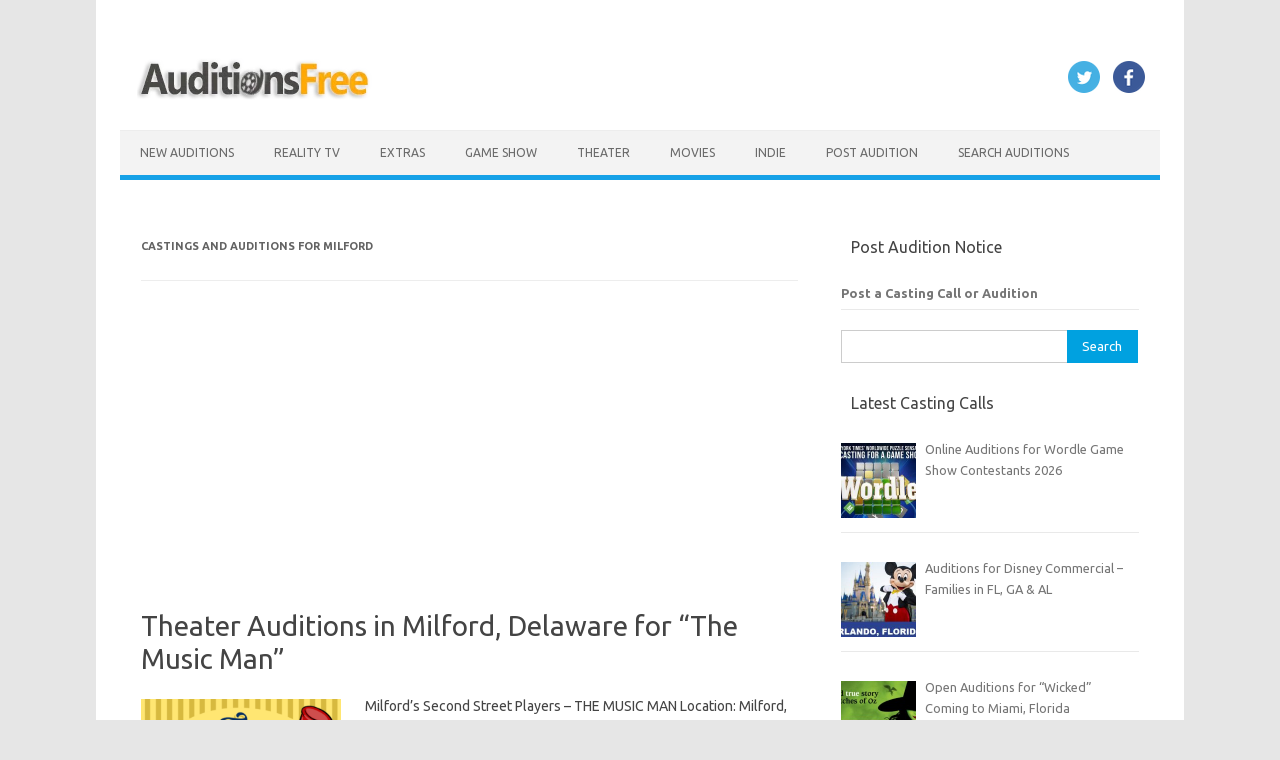

--- FILE ---
content_type: text/html; charset=UTF-8
request_url: https://www.auditionsfree.com/tag/milford/
body_size: 21326
content:
<!DOCTYPE html>
<!--[if IE 7]><html class="ie ie7" lang="en-US">
<![endif]-->
<!--[if IE 8]><html class="ie ie8" lang="en-US">
<![endif]-->
<!--[if !(IE 7) | !(IE 8)  ]><!--><html lang="en-US">
<!--<![endif]--><head> <script async src="https://pagead2.googlesyndication.com/pagead/js/adsbygoogle.js?client=ca-pub-9327890866381624"
     crossorigin="anonymous"></script> <meta charset="UTF-8"><meta name="viewport" content="width=device-width, initial-scale=1"><link rel="profile" href="https://gmpg.org/xfn/11"><link rel="pingback" href="https://www.auditionsfree.com/xmlrpc.php" />
<!--[if lt IE 9]> <script src="https://www.auditionsfree.com/wp-content/themes/iconic-one%20copy%201/js/html5.js" type="text/javascript"></script> <![endif]--><meta name='robots' content='index, follow, max-image-preview:large, max-snippet:-1, max-video-preview:-1' /><title>Milford Archives - Auditions Free</title><link rel="canonical" href="https://www.auditionsfree.com/tag/milford/" /><meta property="og:locale" content="en_US" /><meta property="og:type" content="article" /><meta property="og:title" content="Milford Archives - Auditions Free" /><meta property="og:url" content="https://www.auditionsfree.com/tag/milford/" /><meta property="og:site_name" content="Auditions Free" /><meta property="og:image" content="https://www.auditionsfree.com/content/user/2014/05/clapboard2-e1727219118933.jpg" /><meta property="og:image:width" content="300" /><meta property="og:image:height" content="169" /><meta property="og:image:type" content="image/jpeg" /><meta name="twitter:card" content="summary_large_image" /><meta name="twitter:site" content="@castingcalls1" /> <script type="application/ld+json" class="yoast-schema-graph">{"@context":"https://schema.org","@graph":[{"@type":"CollectionPage","@id":"https://www.auditionsfree.com/tag/milford/","url":"https://www.auditionsfree.com/tag/milford/","name":"Milford Archives - Auditions Free","isPartOf":{"@id":"https://www.auditionsfree.com/#website"},"primaryImageOfPage":{"@id":"https://www.auditionsfree.com/tag/milford/#primaryimage"},"image":{"@id":"https://www.auditionsfree.com/tag/milford/#primaryimage"},"thumbnailUrl":"https://www.auditionsfree.com/content/user/2024/03/The-Music-Man-Horizontal-130344b77d53317d0180e20d8338da48.png","breadcrumb":{"@id":"https://www.auditionsfree.com/tag/milford/#breadcrumb"},"inLanguage":"en-US"},{"@type":"ImageObject","inLanguage":"en-US","@id":"https://www.auditionsfree.com/tag/milford/#primaryimage","url":"https://www.auditionsfree.com/content/user/2024/03/The-Music-Man-Horizontal-130344b77d53317d0180e20d8338da48.png","contentUrl":"https://www.auditionsfree.com/content/user/2024/03/The-Music-Man-Horizontal-130344b77d53317d0180e20d8338da48.png","width":1200,"height":675},{"@type":"BreadcrumbList","@id":"https://www.auditionsfree.com/tag/milford/#breadcrumb","itemListElement":[{"@type":"ListItem","position":1,"name":"Home","item":"https://www.auditionsfree.com/"},{"@type":"ListItem","position":2,"name":"Milford"}]},{"@type":"WebSite","@id":"https://www.auditionsfree.com/#website","url":"https://www.auditionsfree.com/","name":"Auditions Free","description":"Free Auditions and Casting Call Listings for 2026","publisher":{"@id":"https://www.auditionsfree.com/#organization"},"alternateName":"auditionsfree","potentialAction":[{"@type":"SearchAction","target":{"@type":"EntryPoint","urlTemplate":"https://www.auditionsfree.com/?s={search_term_string}"},"query-input":{"@type":"PropertyValueSpecification","valueRequired":true,"valueName":"search_term_string"}}],"inLanguage":"en-US"},{"@type":"Organization","@id":"https://www.auditionsfree.com/#organization","name":"Auditions Free","url":"https://www.auditionsfree.com/","logo":{"@type":"ImageObject","inLanguage":"en-US","@id":"https://www.auditionsfree.com/#/schema/logo/image/","url":"https://www.auditionsfree.com/content/user/2021/06/film-reel-icon-01-.jpg","contentUrl":"https://www.auditionsfree.com/content/user/2021/06/film-reel-icon-01-.jpg","width":910,"height":607,"caption":"Auditions Free"},"image":{"@id":"https://www.auditionsfree.com/#/schema/logo/image/"},"sameAs":["https://www.facebook.com/freeauditions","https://x.com/castingcalls1"]}]}</script> <link rel='dns-prefetch' href='//www.googletagmanager.com' /><link rel='dns-prefetch' href='//fonts.googleapis.com' /><link rel='dns-prefetch' href='//fundingchoicesmessages.google.com' /><style id='wp-img-auto-sizes-contain-inline-css' type='text/css'>img:is([sizes=auto i],[sizes^="auto," i]){contain-intrinsic-size:3000px 1500px}
/*# sourceURL=wp-img-auto-sizes-contain-inline-css */</style><link rel='stylesheet' id='themonic-fonts-css' href='https://fonts.googleapis.com/css?family=Ubuntu%3A400%2C700&#038;subset=latin%2Clatin-ext' type='text/css' media='all' /><link rel='stylesheet' id='themonic-style-css' href='https://www.auditionsfree.com/wp-content/themes/iconic-one%20copy%201/style.css' type='text/css' media='all' /><link rel='stylesheet' id='custom-style-css' href='https://www.auditionsfree.com/wp-content/themes/iconic-one%20copy%201/custom.css' type='text/css' media='all' /><link data-optimized="1" rel='stylesheet' id='recent-posts-widget-with-thumbnails-public-style-css' href='https://www.auditionsfree.com/wp-content/litespeed/css/e9c591172d37dd45afac815da8a85708.css?ver=85708' type='text/css' media='all' /> <script type="text/javascript" src="https://www.googletagmanager.com/gtag/js?id=GT-WKPDG85" id="google_gtagjs-js" async></script> <script type="text/javascript" id="google_gtagjs-js-after">/*  */
window.dataLayer = window.dataLayer || [];function gtag(){dataLayer.push(arguments);}
gtag("set","linker",{"domains":["www.auditionsfree.com"]});
gtag("js", new Date());
gtag("set", "developer_id.dZTNiMT", true);
gtag("config", "GT-WKPDG85");
//# sourceURL=google_gtagjs-js-after
/*  */</script> <meta name="generator" content="Site Kit by Google 1.168.0" /><meta name="google-adsense-platform-account" content="ca-host-pub-2644536267352236"><meta name="google-adsense-platform-domain" content="sitekit.withgoogle.com"> <script type="text/javascript">/*  */

			( function( w, d, s, l, i ) {
				w[l] = w[l] || [];
				w[l].push( {'gtm.start': new Date().getTime(), event: 'gtm.js'} );
				var f = d.getElementsByTagName( s )[0],
					j = d.createElement( s ), dl = l != 'dataLayer' ? '&l=' + l : '';
				j.async = true;
				j.src = 'https://www.googletagmanager.com/gtm.js?id=' + i + dl;
				f.parentNode.insertBefore( j, f );
			} )( window, document, 'script', 'dataLayer', 'GTM-WQL5L9ZD' );
			
/*  */</script>  <script async src="https://fundingchoicesmessages.google.com/i/pub-9327890866381624?ers=1"></script><script>(function() {function signalGooglefcPresent() {if (!window.frames['googlefcPresent']) {if (document.body) {const iframe = document.createElement('iframe'); iframe.style = 'width: 0; height: 0; border: none; z-index: -1000; left: -1000px; top: -1000px;'; iframe.style.display = 'none'; iframe.name = 'googlefcPresent'; document.body.appendChild(iframe);} else {setTimeout(signalGooglefcPresent, 0);}}}signalGooglefcPresent();})();</script>  <script>(function(){'use strict';function aa(a){var b=0;return function(){return b<a.length?{done:!1,value:a[b++]}:{done:!0}}}var ba=typeof Object.defineProperties=="function"?Object.defineProperty:function(a,b,c){if(a==Array.prototype||a==Object.prototype)return a;a[b]=c.value;return a};
function ca(a){a=["object"==typeof globalThis&&globalThis,a,"object"==typeof window&&window,"object"==typeof self&&self,"object"==typeof global&&global];for(var b=0;b<a.length;++b){var c=a[b];if(c&&c.Math==Math)return c}throw Error("Cannot find global object");}var da=ca(this);function l(a,b){if(b)a:{var c=da;a=a.split(".");for(var d=0;d<a.length-1;d++){var e=a[d];if(!(e in c))break a;c=c[e]}a=a[a.length-1];d=c[a];b=b(d);b!=d&&b!=null&&ba(c,a,{configurable:!0,writable:!0,value:b})}}
function ea(a){return a.raw=a}function n(a){var b=typeof Symbol!="undefined"&&Symbol.iterator&&a[Symbol.iterator];if(b)return b.call(a);if(typeof a.length=="number")return{next:aa(a)};throw Error(String(a)+" is not an iterable or ArrayLike");}function fa(a){for(var b,c=[];!(b=a.next()).done;)c.push(b.value);return c}var ha=typeof Object.create=="function"?Object.create:function(a){function b(){}b.prototype=a;return new b},p;
if(typeof Object.setPrototypeOf=="function")p=Object.setPrototypeOf;else{var q;a:{var ja={a:!0},ka={};try{ka.__proto__=ja;q=ka.a;break a}catch(a){}q=!1}p=q?function(a,b){a.__proto__=b;if(a.__proto__!==b)throw new TypeError(a+" is not extensible");return a}:null}var la=p;
function t(a,b){a.prototype=ha(b.prototype);a.prototype.constructor=a;if(la)la(a,b);else for(var c in b)if(c!="prototype")if(Object.defineProperties){var d=Object.getOwnPropertyDescriptor(b,c);d&&Object.defineProperty(a,c,d)}else a[c]=b[c];a.A=b.prototype}function ma(){for(var a=Number(this),b=[],c=a;c<arguments.length;c++)b[c-a]=arguments[c];return b}l("Object.is",function(a){return a?a:function(b,c){return b===c?b!==0||1/b===1/c:b!==b&&c!==c}});
l("Array.prototype.includes",function(a){return a?a:function(b,c){var d=this;d instanceof String&&(d=String(d));var e=d.length;c=c||0;for(c<0&&(c=Math.max(c+e,0));c<e;c++){var f=d[c];if(f===b||Object.is(f,b))return!0}return!1}});
l("String.prototype.includes",function(a){return a?a:function(b,c){if(this==null)throw new TypeError("The 'this' value for String.prototype.includes must not be null or undefined");if(b instanceof RegExp)throw new TypeError("First argument to String.prototype.includes must not be a regular expression");return this.indexOf(b,c||0)!==-1}});l("Number.MAX_SAFE_INTEGER",function(){return 9007199254740991});
l("Number.isFinite",function(a){return a?a:function(b){return typeof b!=="number"?!1:!isNaN(b)&&b!==Infinity&&b!==-Infinity}});l("Number.isInteger",function(a){return a?a:function(b){return Number.isFinite(b)?b===Math.floor(b):!1}});l("Number.isSafeInteger",function(a){return a?a:function(b){return Number.isInteger(b)&&Math.abs(b)<=Number.MAX_SAFE_INTEGER}});
l("Math.trunc",function(a){return a?a:function(b){b=Number(b);if(isNaN(b)||b===Infinity||b===-Infinity||b===0)return b;var c=Math.floor(Math.abs(b));return b<0?-c:c}});/*

 Copyright The Closure Library Authors.
 SPDX-License-Identifier: Apache-2.0
*/
var u=this||self;function v(a,b){a:{var c=["CLOSURE_FLAGS"];for(var d=u,e=0;e<c.length;e++)if(d=d[c[e]],d==null){c=null;break a}c=d}a=c&&c[a];return a!=null?a:b}function w(a){return a};function na(a){u.setTimeout(function(){throw a;},0)};var oa=v(610401301,!1),pa=v(188588736,!0),qa=v(645172343,v(1,!0));var x,ra=u.navigator;x=ra?ra.userAgentData||null:null;function z(a){return oa?x?x.brands.some(function(b){return(b=b.brand)&&b.indexOf(a)!=-1}):!1:!1}function A(a){var b;a:{if(b=u.navigator)if(b=b.userAgent)break a;b=""}return b.indexOf(a)!=-1};function B(){return oa?!!x&&x.brands.length>0:!1}function C(){return B()?z("Chromium"):(A("Chrome")||A("CriOS"))&&!(B()?0:A("Edge"))||A("Silk")};var sa=B()?!1:A("Trident")||A("MSIE");!A("Android")||C();C();A("Safari")&&(C()||(B()?0:A("Coast"))||(B()?0:A("Opera"))||(B()?0:A("Edge"))||(B()?z("Microsoft Edge"):A("Edg/"))||B()&&z("Opera"));var ta={},D=null;var ua=typeof Uint8Array!=="undefined",va=!sa&&typeof btoa==="function";var wa;function E(){return typeof BigInt==="function"};var F=typeof Symbol==="function"&&typeof Symbol()==="symbol";function xa(a){return typeof Symbol==="function"&&typeof Symbol()==="symbol"?Symbol():a}var G=xa(),ya=xa("2ex");var za=F?function(a,b){a[G]|=b}:function(a,b){a.g!==void 0?a.g|=b:Object.defineProperties(a,{g:{value:b,configurable:!0,writable:!0,enumerable:!1}})},H=F?function(a){return a[G]|0}:function(a){return a.g|0},I=F?function(a){return a[G]}:function(a){return a.g},J=F?function(a,b){a[G]=b}:function(a,b){a.g!==void 0?a.g=b:Object.defineProperties(a,{g:{value:b,configurable:!0,writable:!0,enumerable:!1}})};function Aa(a,b){J(b,(a|0)&-14591)}function Ba(a,b){J(b,(a|34)&-14557)};var K={},Ca={};function Da(a){return!(!a||typeof a!=="object"||a.g!==Ca)}function Ea(a){return a!==null&&typeof a==="object"&&!Array.isArray(a)&&a.constructor===Object}function L(a,b,c){if(!Array.isArray(a)||a.length)return!1;var d=H(a);if(d&1)return!0;if(!(b&&(Array.isArray(b)?b.includes(c):b.has(c))))return!1;J(a,d|1);return!0};var M=0,N=0;function Fa(a){var b=a>>>0;M=b;N=(a-b)/4294967296>>>0}function Ga(a){if(a<0){Fa(-a);var b=n(Ha(M,N));a=b.next().value;b=b.next().value;M=a>>>0;N=b>>>0}else Fa(a)}function Ia(a,b){b>>>=0;a>>>=0;if(b<=2097151)var c=""+(4294967296*b+a);else E()?c=""+(BigInt(b)<<BigInt(32)|BigInt(a)):(c=(a>>>24|b<<8)&16777215,b=b>>16&65535,a=(a&16777215)+c*6777216+b*6710656,c+=b*8147497,b*=2,a>=1E7&&(c+=a/1E7>>>0,a%=1E7),c>=1E7&&(b+=c/1E7>>>0,c%=1E7),c=b+Ja(c)+Ja(a));return c}
function Ja(a){a=String(a);return"0000000".slice(a.length)+a}function Ha(a,b){b=~b;a?a=~a+1:b+=1;return[a,b]};var Ka=/^-?([1-9][0-9]*|0)(\.[0-9]+)?$/;var O;function La(a,b){O=b;a=new a(b);O=void 0;return a}
function P(a,b,c){a==null&&(a=O);O=void 0;if(a==null){var d=96;c?(a=[c],d|=512):a=[];b&&(d=d&-16760833|(b&1023)<<14)}else{if(!Array.isArray(a))throw Error("narr");d=H(a);if(d&2048)throw Error("farr");if(d&64)return a;d|=64;if(c&&(d|=512,c!==a[0]))throw Error("mid");a:{c=a;var e=c.length;if(e){var f=e-1;if(Ea(c[f])){d|=256;b=f-(+!!(d&512)-1);if(b>=1024)throw Error("pvtlmt");d=d&-16760833|(b&1023)<<14;break a}}if(b){b=Math.max(b,e-(+!!(d&512)-1));if(b>1024)throw Error("spvt");d=d&-16760833|(b&1023)<<
14}}}J(a,d);return a};function Ma(a){switch(typeof a){case "number":return isFinite(a)?a:String(a);case "boolean":return a?1:0;case "object":if(a)if(Array.isArray(a)){if(L(a,void 0,0))return}else if(ua&&a!=null&&a instanceof Uint8Array){if(va){for(var b="",c=0,d=a.length-10240;c<d;)b+=String.fromCharCode.apply(null,a.subarray(c,c+=10240));b+=String.fromCharCode.apply(null,c?a.subarray(c):a);a=btoa(b)}else{b===void 0&&(b=0);if(!D){D={};c="ABCDEFGHIJKLMNOPQRSTUVWXYZabcdefghijklmnopqrstuvwxyz0123456789".split("");d=["+/=",
"+/","-_=","-_.","-_"];for(var e=0;e<5;e++){var f=c.concat(d[e].split(""));ta[e]=f;for(var g=0;g<f.length;g++){var h=f[g];D[h]===void 0&&(D[h]=g)}}}b=ta[b];c=Array(Math.floor(a.length/3));d=b[64]||"";for(e=f=0;f<a.length-2;f+=3){var k=a[f],m=a[f+1];h=a[f+2];g=b[k>>2];k=b[(k&3)<<4|m>>4];m=b[(m&15)<<2|h>>6];h=b[h&63];c[e++]=g+k+m+h}g=0;h=d;switch(a.length-f){case 2:g=a[f+1],h=b[(g&15)<<2]||d;case 1:a=a[f],c[e]=b[a>>2]+b[(a&3)<<4|g>>4]+h+d}a=c.join("")}return a}}return a};function Na(a,b,c){a=Array.prototype.slice.call(a);var d=a.length,e=b&256?a[d-1]:void 0;d+=e?-1:0;for(b=b&512?1:0;b<d;b++)a[b]=c(a[b]);if(e){b=a[b]={};for(var f in e)Object.prototype.hasOwnProperty.call(e,f)&&(b[f]=c(e[f]))}return a}function Oa(a,b,c,d,e){if(a!=null){if(Array.isArray(a))a=L(a,void 0,0)?void 0:e&&H(a)&2?a:Pa(a,b,c,d!==void 0,e);else if(Ea(a)){var f={},g;for(g in a)Object.prototype.hasOwnProperty.call(a,g)&&(f[g]=Oa(a[g],b,c,d,e));a=f}else a=b(a,d);return a}}
function Pa(a,b,c,d,e){var f=d||c?H(a):0;d=d?!!(f&32):void 0;a=Array.prototype.slice.call(a);for(var g=0;g<a.length;g++)a[g]=Oa(a[g],b,c,d,e);c&&c(f,a);return a}function Qa(a){return a.s===K?a.toJSON():Ma(a)};function Ra(a,b,c){c=c===void 0?Ba:c;if(a!=null){if(ua&&a instanceof Uint8Array)return b?a:new Uint8Array(a);if(Array.isArray(a)){var d=H(a);if(d&2)return a;b&&(b=d===0||!!(d&32)&&!(d&64||!(d&16)));return b?(J(a,(d|34)&-12293),a):Pa(a,Ra,d&4?Ba:c,!0,!0)}a.s===K&&(c=a.h,d=I(c),a=d&2?a:La(a.constructor,Sa(c,d,!0)));return a}}function Sa(a,b,c){var d=c||b&2?Ba:Aa,e=!!(b&32);a=Na(a,b,function(f){return Ra(f,e,d)});za(a,32|(c?2:0));return a};function Ta(a,b){a=a.h;return Ua(a,I(a),b)}function Va(a,b,c,d){b=d+(+!!(b&512)-1);if(!(b<0||b>=a.length||b>=c))return a[b]}
function Ua(a,b,c,d){if(c===-1)return null;var e=b>>14&1023||536870912;if(c>=e){if(b&256)return a[a.length-1][c]}else{var f=a.length;if(d&&b&256&&(d=a[f-1][c],d!=null)){if(Va(a,b,e,c)&&ya!=null){var g;a=(g=wa)!=null?g:wa={};g=a[ya]||0;g>=4||(a[ya]=g+1,g=Error(),g.__closure__error__context__984382||(g.__closure__error__context__984382={}),g.__closure__error__context__984382.severity="incident",na(g))}return d}return Va(a,b,e,c)}}
function Wa(a,b,c,d,e){var f=b>>14&1023||536870912;if(c>=f||e&&!qa){var g=b;if(b&256)e=a[a.length-1];else{if(d==null)return;e=a[f+(+!!(b&512)-1)]={};g|=256}e[c]=d;c<f&&(a[c+(+!!(b&512)-1)]=void 0);g!==b&&J(a,g)}else a[c+(+!!(b&512)-1)]=d,b&256&&(a=a[a.length-1],c in a&&delete a[c])}
function Xa(a,b){var c=Ya;var d=d===void 0?!1:d;var e=a.h;var f=I(e),g=Ua(e,f,b,d);if(g!=null&&typeof g==="object"&&g.s===K)c=g;else if(Array.isArray(g)){var h=H(g),k=h;k===0&&(k|=f&32);k|=f&2;k!==h&&J(g,k);c=new c(g)}else c=void 0;c!==g&&c!=null&&Wa(e,f,b,c,d);e=c;if(e==null)return e;a=a.h;f=I(a);f&2||(g=e,c=g.h,h=I(c),g=h&2?La(g.constructor,Sa(c,h,!1)):g,g!==e&&(e=g,Wa(a,f,b,e,d)));return e}function Za(a,b){a=Ta(a,b);return a==null||typeof a==="string"?a:void 0}
function $a(a,b){var c=c===void 0?0:c;a=Ta(a,b);if(a!=null)if(b=typeof a,b==="number"?Number.isFinite(a):b!=="string"?0:Ka.test(a))if(typeof a==="number"){if(a=Math.trunc(a),!Number.isSafeInteger(a)){Ga(a);b=M;var d=N;if(a=d&2147483648)b=~b+1>>>0,d=~d>>>0,b==0&&(d=d+1>>>0);b=d*4294967296+(b>>>0);a=a?-b:b}}else if(b=Math.trunc(Number(a)),Number.isSafeInteger(b))a=String(b);else{if(b=a.indexOf("."),b!==-1&&(a=a.substring(0,b)),!(a[0]==="-"?a.length<20||a.length===20&&Number(a.substring(0,7))>-922337:
a.length<19||a.length===19&&Number(a.substring(0,6))<922337)){if(a.length<16)Ga(Number(a));else if(E())a=BigInt(a),M=Number(a&BigInt(4294967295))>>>0,N=Number(a>>BigInt(32)&BigInt(4294967295));else{b=+(a[0]==="-");N=M=0;d=a.length;for(var e=b,f=(d-b)%6+b;f<=d;e=f,f+=6)e=Number(a.slice(e,f)),N*=1E6,M=M*1E6+e,M>=4294967296&&(N+=Math.trunc(M/4294967296),N>>>=0,M>>>=0);b&&(b=n(Ha(M,N)),a=b.next().value,b=b.next().value,M=a,N=b)}a=M;b=N;b&2147483648?E()?a=""+(BigInt(b|0)<<BigInt(32)|BigInt(a>>>0)):(b=
n(Ha(a,b)),a=b.next().value,b=b.next().value,a="-"+Ia(a,b)):a=Ia(a,b)}}else a=void 0;return a!=null?a:c}function R(a,b){var c=c===void 0?"":c;a=Za(a,b);return a!=null?a:c};var S;function T(a,b,c){this.h=P(a,b,c)}T.prototype.toJSON=function(){return ab(this)};T.prototype.s=K;T.prototype.toString=function(){try{return S=!0,ab(this).toString()}finally{S=!1}};
function ab(a){var b=S?a.h:Pa(a.h,Qa,void 0,void 0,!1);var c=!S;var d=pa?void 0:a.constructor.v;var e=I(c?a.h:b);if(a=b.length){var f=b[a-1],g=Ea(f);g?a--:f=void 0;e=+!!(e&512)-1;var h=b;if(g){b:{var k=f;var m={};g=!1;if(k)for(var r in k)if(Object.prototype.hasOwnProperty.call(k,r))if(isNaN(+r))m[r]=k[r];else{var y=k[r];Array.isArray(y)&&(L(y,d,+r)||Da(y)&&y.size===0)&&(y=null);y==null&&(g=!0);y!=null&&(m[r]=y)}if(g){for(var Q in m)break b;m=null}else m=k}k=m==null?f!=null:m!==f}for(var ia;a>0;a--){Q=
a-1;r=h[Q];Q-=e;if(!(r==null||L(r,d,Q)||Da(r)&&r.size===0))break;ia=!0}if(h!==b||k||ia){if(!c)h=Array.prototype.slice.call(h,0,a);else if(ia||k||m)h.length=a;m&&h.push(m)}b=h}return b};function bb(a){return function(b){if(b==null||b=="")b=new a;else{b=JSON.parse(b);if(!Array.isArray(b))throw Error("dnarr");za(b,32);b=La(a,b)}return b}};function cb(a){this.h=P(a)}t(cb,T);var db=bb(cb);var U;function V(a){this.g=a}V.prototype.toString=function(){return this.g+""};var eb={};function fb(a){if(U===void 0){var b=null;var c=u.trustedTypes;if(c&&c.createPolicy){try{b=c.createPolicy("goog#html",{createHTML:w,createScript:w,createScriptURL:w})}catch(d){u.console&&u.console.error(d.message)}U=b}else U=b}a=(b=U)?b.createScriptURL(a):a;return new V(a,eb)};/*

 SPDX-License-Identifier: Apache-2.0
*/
function gb(a){var b=ma.apply(1,arguments);if(b.length===0)return fb(a[0]);for(var c=a[0],d=0;d<b.length;d++)c+=encodeURIComponent(b[d])+a[d+1];return fb(c)};function hb(a,b){a.src=b instanceof V&&b.constructor===V?b.g:"type_error:TrustedResourceUrl";var c,d;(c=(b=(d=(c=(a.ownerDocument&&a.ownerDocument.defaultView||window).document).querySelector)==null?void 0:d.call(c,"script[nonce]"))?b.nonce||b.getAttribute("nonce")||"":"")&&a.setAttribute("nonce",c)};function ib(){return Math.floor(Math.random()*2147483648).toString(36)+Math.abs(Math.floor(Math.random()*2147483648)^Date.now()).toString(36)};function jb(a,b){b=String(b);a.contentType==="application/xhtml+xml"&&(b=b.toLowerCase());return a.createElement(b)}function kb(a){this.g=a||u.document||document};function lb(a){a=a===void 0?document:a;return a.createElement("script")};function mb(a,b,c,d,e,f){try{var g=a.g,h=lb(g);h.async=!0;hb(h,b);g.head.appendChild(h);h.addEventListener("load",function(){e();d&&g.head.removeChild(h)});h.addEventListener("error",function(){c>0?mb(a,b,c-1,d,e,f):(d&&g.head.removeChild(h),f())})}catch(k){f()}};var nb=u.atob("aHR0cHM6Ly93d3cuZ3N0YXRpYy5jb20vaW1hZ2VzL2ljb25zL21hdGVyaWFsL3N5c3RlbS8xeC93YXJuaW5nX2FtYmVyXzI0ZHAucG5n"),ob=u.atob("WW91IGFyZSBzZWVpbmcgdGhpcyBtZXNzYWdlIGJlY2F1c2UgYWQgb3Igc2NyaXB0IGJsb2NraW5nIHNvZnR3YXJlIGlzIGludGVyZmVyaW5nIHdpdGggdGhpcyBwYWdlLg=="),pb=u.atob("RGlzYWJsZSBhbnkgYWQgb3Igc2NyaXB0IGJsb2NraW5nIHNvZnR3YXJlLCB0aGVuIHJlbG9hZCB0aGlzIHBhZ2Uu");function qb(a,b,c){this.i=a;this.u=b;this.o=c;this.g=null;this.j=[];this.m=!1;this.l=new kb(this.i)}
function rb(a){if(a.i.body&&!a.m){var b=function(){sb(a);u.setTimeout(function(){tb(a,3)},50)};mb(a.l,a.u,2,!0,function(){u[a.o]||b()},b);a.m=!0}}
function sb(a){for(var b=W(1,5),c=0;c<b;c++){var d=X(a);a.i.body.appendChild(d);a.j.push(d)}b=X(a);b.style.bottom="0";b.style.left="0";b.style.position="fixed";b.style.width=W(100,110).toString()+"%";b.style.zIndex=W(2147483544,2147483644).toString();b.style.backgroundColor=ub(249,259,242,252,219,229);b.style.boxShadow="0 0 12px #888";b.style.color=ub(0,10,0,10,0,10);b.style.display="flex";b.style.justifyContent="center";b.style.fontFamily="Roboto, Arial";c=X(a);c.style.width=W(80,85).toString()+
"%";c.style.maxWidth=W(750,775).toString()+"px";c.style.margin="24px";c.style.display="flex";c.style.alignItems="flex-start";c.style.justifyContent="center";d=jb(a.l.g,"IMG");d.className=ib();d.src=nb;d.alt="Warning icon";d.style.height="24px";d.style.width="24px";d.style.paddingRight="16px";var e=X(a),f=X(a);f.style.fontWeight="bold";f.textContent=ob;var g=X(a);g.textContent=pb;Y(a,e,f);Y(a,e,g);Y(a,c,d);Y(a,c,e);Y(a,b,c);a.g=b;a.i.body.appendChild(a.g);b=W(1,5);for(c=0;c<b;c++)d=X(a),a.i.body.appendChild(d),
a.j.push(d)}function Y(a,b,c){for(var d=W(1,5),e=0;e<d;e++){var f=X(a);b.appendChild(f)}b.appendChild(c);c=W(1,5);for(d=0;d<c;d++)e=X(a),b.appendChild(e)}function W(a,b){return Math.floor(a+Math.random()*(b-a))}function ub(a,b,c,d,e,f){return"rgb("+W(Math.max(a,0),Math.min(b,255)).toString()+","+W(Math.max(c,0),Math.min(d,255)).toString()+","+W(Math.max(e,0),Math.min(f,255)).toString()+")"}function X(a){a=jb(a.l.g,"DIV");a.className=ib();return a}
function tb(a,b){b<=0||a.g!=null&&a.g.offsetHeight!==0&&a.g.offsetWidth!==0||(vb(a),sb(a),u.setTimeout(function(){tb(a,b-1)},50))}function vb(a){for(var b=n(a.j),c=b.next();!c.done;c=b.next())(c=c.value)&&c.parentNode&&c.parentNode.removeChild(c);a.j=[];(b=a.g)&&b.parentNode&&b.parentNode.removeChild(b);a.g=null};function wb(a,b,c,d,e){function f(k){document.body?g(document.body):k>0?u.setTimeout(function(){f(k-1)},e):b()}function g(k){k.appendChild(h);u.setTimeout(function(){h?(h.offsetHeight!==0&&h.offsetWidth!==0?b():a(),h.parentNode&&h.parentNode.removeChild(h)):a()},d)}var h=xb(c);f(3)}function xb(a){var b=document.createElement("div");b.className=a;b.style.width="1px";b.style.height="1px";b.style.position="absolute";b.style.left="-10000px";b.style.top="-10000px";b.style.zIndex="-10000";return b};function Ya(a){this.h=P(a)}t(Ya,T);function yb(a){this.h=P(a)}t(yb,T);var zb=bb(yb);function Ab(a){if(!a)return null;a=Za(a,4);var b;a===null||a===void 0?b=null:b=fb(a);return b};var Bb=ea([""]),Cb=ea([""]);function Db(a,b){this.m=a;this.o=new kb(a.document);this.g=b;this.j=R(this.g,1);this.u=Ab(Xa(this.g,2))||gb(Bb);this.i=!1;b=Ab(Xa(this.g,13))||gb(Cb);this.l=new qb(a.document,b,R(this.g,12))}Db.prototype.start=function(){Eb(this)};
function Eb(a){Fb(a);mb(a.o,a.u,3,!1,function(){a:{var b=a.j;var c=u.btoa(b);if(c=u[c]){try{var d=db(u.atob(c))}catch(e){b=!1;break a}b=b===Za(d,1)}else b=!1}b?Z(a,R(a.g,14)):(Z(a,R(a.g,8)),rb(a.l))},function(){wb(function(){Z(a,R(a.g,7));rb(a.l)},function(){return Z(a,R(a.g,6))},R(a.g,9),$a(a.g,10),$a(a.g,11))})}function Z(a,b){a.i||(a.i=!0,a=new a.m.XMLHttpRequest,a.open("GET",b,!0),a.send())}function Fb(a){var b=u.btoa(a.j);a.m[b]&&Z(a,R(a.g,5))};(function(a,b){u[a]=function(){var c=ma.apply(0,arguments);u[a]=function(){};b.call.apply(b,[null].concat(c instanceof Array?c:fa(n(c))))}})("__h82AlnkH6D91__",function(a){typeof window.atob==="function"&&(new Db(window,zb(window.atob(a)))).start()});}).call(this);

window.__h82AlnkH6D91__("[base64]/[base64]/[base64]/[base64]");</script> <link rel="icon" href="https://www.auditionsfree.com/content/user/2014/09/favicon.png" sizes="32x32" /><link rel="icon" href="https://www.auditionsfree.com/content/user/2014/09/favicon.png" sizes="192x192" /><link rel="apple-touch-icon" href="https://www.auditionsfree.com/content/user/2014/09/favicon.png" /><meta name="msapplication-TileImage" content="https://www.auditionsfree.com/content/user/2014/09/favicon.png" /><style type="text/css" id="wp-custom-css">wrapper {
    border: 0px solid #e9e9e9;
}
.site-header {
    border-left: 0px solid #E9E9E9;
    border-right: 0px solid #E9E9E9;
    border-top: 0px solid #E9E9E9;
    height: auto;
    margin-bottom: 24px;
    text-align: left;
}
.site-content {
    border-right: 0px solid #F1F1F1;
    float: left;
    margin: 0px 1%;
    padding: 30px 2% 0 1%;
 /*   width: 63.2%; */
}
.entry-meta > span a {
    color: #144bc7;
    padding: 2px;
    text-decoration: none;
}
.wrapper {
    border: 0px solid #e9e9e9;
}
.widget-area .widget-title {
    background: #ffffff;
    font-size: 16px;
}
.site-content article {
    border-bottom: 2px double #F3F3F3;
    margin-bottom: 12px;
    padding-bottom: 5px;
    word-wrap: break-word;
    -webkit-hyphens: auto;
    -moz-hyphens: auto;
    hyphens: auto;
}
#af-form-2045276505 form, #af-form-2045276505 textarea, .af-form-wrapper, .af-form-close-button, #af-form-2045276505 img {
    float: none;
    color: inherit;
    margin: 0;
    padding: 0;
    position: static;
    background-color: none;
    border: none;
    max-height: auto;
    /* height: fit-content; */
    height: auto;
}</style></head><body data-rsssl=1 class="archive tag tag-milford tag-1143 wp-custom-logo wp-theme-iconic-onecopy1 custom-font-enabled hfeed">
<noscript>
<iframe src="https://www.googletagmanager.com/ns.html?id=GTM-WQL5L9ZD" height="0" width="0" style="display:none;visibility:hidden"></iframe>
</noscript><div id="page" class="site"><header id="masthead" class="site-header" role="banner"><div class="themonic-logo">
<a href="https://www.auditionsfree.com/" title="Auditions Free" rel="home"><img src="https://www.auditionsfree.com/content/user/2014/10/af-logo3.png.webp" alt="Auditions Free"></a></div><div class="socialmedia">
<a href="https://twitter.com/castingcalls1" target="_blank"><img src="https://www.auditionsfree.com/wp-content/themes/iconic-one%20copy%201/img/twitter.png" alt="Follow us on Twitter"/></a>
<a href="https://www.facebook.com/freeauditions" target="_blank"><img src="https://www.auditionsfree.com/wp-content/themes/iconic-one%20copy%201/img/facebook.png" alt="Follow us on Facebook"/></a></div><nav id="site-navigation" class="themonic-nav" role="navigation">
<a class="assistive-text" href="#main" title="Skip to content">Skip to content</a><ul id="menu-top" class="nav-menu"><li id="menu-item-227195" class="menu-item menu-item-type-post_type menu-item-object-page menu-item-has-children menu-item-227195"><a href="https://www.auditionsfree.com/latest-casting-calls-and-auditions-list/">New Auditions</a><ul class="sub-menu"><li id="menu-item-227156" class="menu-item menu-item-type-post_type menu-item-object-page menu-item-227156"><a href="https://www.auditionsfree.com/latest-auditions-by-production-type/">Latest Auditions by Production Type</a></li><li id="menu-item-227157" class="menu-item menu-item-type-post_type menu-item-object-page menu-item-227157"><a href="https://www.auditionsfree.com/latest-us-auditions-by-geographic-region/">New US Audition Listings By Region</a></li><li id="menu-item-227191" class="menu-item menu-item-type-post_type menu-item-object-page menu-item-227191"><a href="https://www.auditionsfree.com/latest-reality-show-auditions/">Latest Reality Show Auditions</a></li></ul></li><li id="menu-item-25478" class="menu-item menu-item-type-taxonomy menu-item-object-category menu-item-has-children menu-item-25478"><a href="https://www.auditionsfree.com/category/reality-tv-casting-calls/">Reality TV</a><ul class="sub-menu"><li id="menu-item-377256" class="menu-item menu-item-type-custom menu-item-object-custom menu-item-377256"><a href="/tag/90-day-fiance/">90 Day Fiance</a></li><li id="menu-item-377249" class="menu-item menu-item-type-custom menu-item-object-custom menu-item-377249"><a href="/tag/americas-got-talent-2/">AGT</a></li><li id="menu-item-381155" class="menu-item menu-item-type-custom menu-item-object-custom menu-item-381155"><a href="/tag/americas-funniest-people/">America&#8217;s Funniest</a></li><li id="menu-item-381154" class="menu-item menu-item-type-custom menu-item-object-custom menu-item-381154"><a href="/tag/american-ninja-warrior/">American Ninja Warrior</a></li><li id="menu-item-381153" class="menu-item menu-item-type-custom menu-item-object-custom menu-item-381153"><a href="/tag/american-idol-tryouts/">American Idol</a></li><li id="menu-item-377238" class="menu-item menu-item-type-custom menu-item-object-custom menu-item-377238"><a href="/tag/deal-or-no-deal-island/">Deal No Deal Island</a></li><li id="menu-item-377255" class="menu-item menu-item-type-custom menu-item-object-custom menu-item-377255"><a href="/tag/beast-games/">Beast Games</a></li><li id="menu-item-377266" class="menu-item menu-item-type-custom menu-item-object-custom menu-item-377266"><a href="/tag/crime-scene-kitchen/">Crime Scene Kitchen</a></li><li id="menu-item-377245" class="menu-item menu-item-type-custom menu-item-object-custom menu-item-377245"><a href="/tag/cutlers-court/">Cutler&#8217;s Court</a></li><li id="menu-item-377243" class="menu-item menu-item-type-custom menu-item-object-custom menu-item-377243"><a href="/tag/dog-house/">Dog House</a></li><li id="menu-item-377257" class="menu-item menu-item-type-custom menu-item-object-custom menu-item-377257"><a href="http://h/tag/dr-pimple-popper/">Dr. Pimple Popper</a></li><li id="menu-item-377260" class="menu-item menu-item-type-custom menu-item-object-custom menu-item-377260"><a href="/tag/extracted/">Extracted</a></li><li id="menu-item-381631" class="menu-item menu-item-type-custom menu-item-object-custom menu-item-381631"><a href="/tag/fear-factor/">Fear Factor</a></li><li id="menu-item-377248" class="menu-item menu-item-type-custom menu-item-object-custom menu-item-377248"><a href="/tag/finding-mr-christmas/">Finding Mr. Christmas</a></li><li id="menu-item-377265" class="menu-item menu-item-type-custom menu-item-object-custom menu-item-377265"><a href="/tag/follow-me/">Follow Me</a></li><li id="menu-item-377253" class="menu-item menu-item-type-custom menu-item-object-custom menu-item-377253"><a href="/tag/house-hunters/">House Hunters</a></li><li id="menu-item-381033" class="menu-item menu-item-type-custom menu-item-object-custom menu-item-381033"><a href="https://www.auditionsfree.com/tag/lego-masters/">Lego Masters</a></li><li id="menu-item-377251" class="menu-item menu-item-type-custom menu-item-object-custom menu-item-377251"><a href="/tag/love-during-lockup/">Love During Lockup</a></li><li id="menu-item-377252" class="menu-item menu-item-type-custom menu-item-object-custom menu-item-377252"><a href="/tag/love-island/">Love Island</a></li><li id="menu-item-377241" class="menu-item menu-item-type-custom menu-item-object-custom menu-item-377241"><a href="/tag/ms-pat-settles-it/">Ms. Pat Settles It</a></li><li id="menu-item-377246" class="menu-item menu-item-type-custom menu-item-object-custom menu-item-377246"><a href="/tag/picture-slam/">Picture Slam</a></li><li id="menu-item-377258" class="menu-item menu-item-type-custom menu-item-object-custom menu-item-377258"><a href="/category/reality-tv-casting-calls/castings-by-show-title/project-runway-tryouts/">Project Runway</a></li><li id="menu-item-377250" class="menu-item menu-item-type-custom menu-item-object-custom menu-item-377250"><a href="/tag/race-for-glory/">Race For Glory</a></li><li id="menu-item-377261" class="menu-item menu-item-type-custom menu-item-object-custom menu-item-377261"><a href="/tag/scare-tactics/">Scare Tactics</a></li><li id="menu-item-377259" class="menu-item menu-item-type-custom menu-item-object-custom menu-item-377259"><a href="/tag/survivor-tryouts/">Survivor</a></li><li id="menu-item-377267" class="menu-item menu-item-type-custom menu-item-object-custom menu-item-377267"><a href="/tag/squid-game-the-challenge/">Squid Game: The Challenge</a></li><li id="menu-item-377239" class="menu-item menu-item-type-custom menu-item-object-custom menu-item-377239"><a href="/tag/the-golden-bachelor/">The Golden Bachelor</a></li><li id="menu-item-377262" class="menu-item menu-item-type-custom menu-item-object-custom menu-item-377262"><a href="/tag/the-golden-bachelorette/">The Golden Bachelorette</a></li><li id="menu-item-379720" class="menu-item menu-item-type-custom menu-item-object-custom menu-item-379720"><a href="https://www.aud/tag/the-golden-ticket/">The Golden Ticket</a></li><li id="menu-item-381632" class="menu-item menu-item-type-custom menu-item-object-custom menu-item-381632"><a href="/tag/temptation-island/">Temptation Island</a></li><li id="menu-item-377268" class="menu-item menu-item-type-custom menu-item-object-custom menu-item-377268"><a href="/tag/the-ultimatum/">The Ultimatum</a></li><li id="menu-item-377254" class="menu-item menu-item-type-custom menu-item-object-custom menu-item-377254"><a href="/tag/the-summit/">The Summit</a></li><li id="menu-item-377263" class="menu-item menu-item-type-custom menu-item-object-custom menu-item-377263"><a href="/tag/top-chef-casting-call/">Top Chef</a></li><li id="menu-item-381197" class="menu-item menu-item-type-custom menu-item-object-custom menu-item-381197"><a href="/tag/great-christmas-light-fight/">The Great Christmas Light Fight</a></li><li id="menu-item-377242" class="menu-item menu-item-type-custom menu-item-object-custom menu-item-377242"><a href="/tag/the-voice-auditions/">The Voice</a></li><li id="menu-item-377264" class="menu-item menu-item-type-custom menu-item-object-custom menu-item-377264"><a href="/tag/ugliest-house-in-america/">Ugliest House in America</a></li><li id="menu-item-377244" class="menu-item menu-item-type-custom menu-item-object-custom menu-item-377244"><a href="/tag/wham/">Wham!</a></li><li id="menu-item-377269" class="menu-item menu-item-type-custom menu-item-object-custom menu-item-377269"><a href="/tag/home-show-castings/">Home Shows</a></li><li id="menu-item-377247" class="menu-item menu-item-type-custom menu-item-object-custom menu-item-377247"><a href="/tag/win-them-over/">Win Them Over</a></li><li id="menu-item-377240" class="menu-item menu-item-type-custom menu-item-object-custom menu-item-377240"><a href="/tag/wives-of-the-web/">Wives of the Web</a></li><li id="menu-item-377270" class="menu-item menu-item-type-custom menu-item-object-custom menu-item-377270"><a href="/tag/dragons-den/">Dragon&#8217;s Den</a></li></ul></li><li id="menu-item-25516" class="menu-item menu-item-type-taxonomy menu-item-object-category menu-item-25516"><a href="https://www.auditionsfree.com/category/auditions-by-category/extras-casting/">Extras</a></li><li id="menu-item-374742" class="menu-item menu-item-type-custom menu-item-object-custom menu-item-has-children menu-item-374742"><a href="/category/auditions-by-category/game-show-tryouts/">Game Show</a><ul class="sub-menu"><li id="menu-item-374743" class="menu-item menu-item-type-custom menu-item-object-custom menu-item-374743"><a href="/tag/pyramid-game-show/">$100k Pyramid</a></li><li id="menu-item-377613" class="menu-item menu-item-type-custom menu-item-object-custom menu-item-377613"><a href="/tag/1-club/">1% Club</a></li><li id="menu-item-374750" class="menu-item menu-item-type-custom menu-item-object-custom menu-item-374750"><a href="/tag/beat-shazam/">Beat Shazam</a></li><li id="menu-item-374747" class="menu-item menu-item-type-custom menu-item-object-custom menu-item-374747"><a href="/tag/beat-the-bridge/">Beat The Bridge</a></li><li id="menu-item-374749" class="menu-item menu-item-type-custom menu-item-object-custom menu-item-374749"><a href="/tag/bingo/">Bingo</a></li><li id="menu-item-374756" class="menu-item menu-item-type-custom menu-item-object-custom menu-item-374756"><a href="/tag/deal-or-no-deal-uk/">Deal or No Deal UK</a></li><li id="menu-item-377611" class="menu-item menu-item-type-custom menu-item-object-custom menu-item-377611"><a href="/tag/don%e2%80%99t-forget-the-lyrics/">Don&#8217;t Forget The Lyrics</a></li><li id="menu-item-374755" class="menu-item menu-item-type-custom menu-item-object-custom menu-item-374755"><a href="/tag/hollywood-squares/">Hollywood Squares</a></li><li id="menu-item-374761" class="menu-item menu-item-type-custom menu-item-object-custom menu-item-374761"><a href="/tag/mastermind-tryouts/">Masterminds</a></li><li id="menu-item-374762" class="menu-item menu-item-type-custom menu-item-object-custom menu-item-374762"><a href="/tag/name-that-tune/">Name That Tune</a></li><li id="menu-item-374763" class="menu-item menu-item-type-custom menu-item-object-custom menu-item-374763"><a href="/tag/jeopardy-tryouts/">Jeopardy</a></li><li id="menu-item-374741" class="menu-item menu-item-type-custom menu-item-object-custom menu-item-374741"><a href="/tag/press-your-luck/">Press Your Luck</a></li><li id="menu-item-374745" class="menu-item menu-item-type-custom menu-item-object-custom menu-item-374745"><a href="/tag/lets-make-a-deal/">Let&#8217;s Make A Deal</a></li><li id="menu-item-374764" class="menu-item menu-item-type-custom menu-item-object-custom menu-item-374764"><a href="/tag/lingo/">Lingo</a></li><li id="menu-item-374754" class="menu-item menu-item-type-custom menu-item-object-custom menu-item-374754"><a href="/tag/pointless/">Pointless</a></li><li id="menu-item-374759" class="menu-item menu-item-type-custom menu-item-object-custom menu-item-374759"><a href="/tag/scrabble/">Scrabble</a></li><li id="menu-item-374751" class="menu-item menu-item-type-custom menu-item-object-custom menu-item-374751"><a href="/tag/price-is-right/">Price is Right</a></li><li id="menu-item-374765" class="menu-item menu-item-type-custom menu-item-object-custom menu-item-374765"><a href="/tag/funny-you-should-ask/">Funny You Should Ask</a></li><li id="menu-item-374746" class="menu-item menu-item-type-custom menu-item-object-custom menu-item-374746"><a href="/tag/split-second/">Split Second</a></li><li id="menu-item-374757" class="menu-item menu-item-type-custom menu-item-object-custom menu-item-374757"><a href="/tag/person-place-or-thing/">Person, Place or Thing</a></li><li id="menu-item-374752" class="menu-item menu-item-type-custom menu-item-object-custom menu-item-374752"><a href="/tag/raid-the-cage/">Raid The Cage</a></li><li id="menu-item-381098" class="menu-item menu-item-type-custom menu-item-object-custom menu-item-381098"><a href="/tag/scrambled-up/">Scrambled Up!</a></li><li id="menu-item-381853" class="menu-item menu-item-type-custom menu-item-object-custom menu-item-381853"><a href="/tag/the-perfect-line/">The Perfect Line</a></li><li id="menu-item-374758" class="menu-item menu-item-type-custom menu-item-object-custom menu-item-374758"><a href="/tag/the-flip-side/">The Flip Side</a></li><li id="menu-item-374748" class="menu-item menu-item-type-custom menu-item-object-custom menu-item-374748"><a href="/tag/the-floor/">The Floor</a></li><li id="menu-item-374753" class="menu-item menu-item-type-custom menu-item-object-custom menu-item-374753"><a href="/tag/the-wall/">The Wall</a></li><li id="menu-item-374760" class="menu-item menu-item-type-custom menu-item-object-custom menu-item-374760"><a href="/tag/trivial-pursuit/">Trivial Pursuit</a></li><li id="menu-item-374744" class="menu-item menu-item-type-custom menu-item-object-custom menu-item-374744"><a href="/tag/wheel-of-fortune-tryouts/">Wheel of Fortune</a></li><li id="menu-item-374771" class="menu-item menu-item-type-custom menu-item-object-custom menu-item-374771"><a href="/2024/try-out-for-wipeout-in-2024/">Wipeout</a></li><li id="menu-item-374772" class="menu-item menu-item-type-custom menu-item-object-custom menu-item-374772"><a href="/2024/casting-los-angeles-residents-for-are-you-smarter-than-a-5th-grader-spinoff-show/">Are You Smarter Than A 5th Grader</a></li><li id="menu-item-374766" class="menu-item menu-item-type-custom menu-item-object-custom menu-item-374766"><a href="/category/auditions-by-category/game-show-tryouts/">Newest Game Show Auditions</a></li></ul></li><li id="menu-item-25480" class="menu-item menu-item-type-taxonomy menu-item-object-category menu-item-25480"><a href="https://www.auditionsfree.com/category/auditions-by-category/theater-auditions/">Theater</a></li><li id="menu-item-30339" class="menu-item menu-item-type-taxonomy menu-item-object-category menu-item-30339"><a href="https://www.auditionsfree.com/category/auditions-by-category/film-casting-calls/feature-film-castings/">Movies</a></li><li id="menu-item-30338" class="menu-item menu-item-type-custom menu-item-object-custom menu-item-30338"><a href="/tag/indie-films/">Indie</a></li><li id="menu-item-23532" class="menu-item menu-item-type-post_type menu-item-object-page menu-item-23532"><a href="https://www.auditionsfree.com/post-casting-call/">Post Audition</a></li><li id="menu-item-224210" class="menu-item menu-item-type-post_type menu-item-object-page menu-item-224210"><a href="https://www.auditionsfree.com/search-audition-listings/">Search Auditions</a></li></ul></nav><div class="clear"></div></header><div id="main" class="wrapper"><section id="primary" class="site-content"><div id="content" role="main"><header class="archive-header"><h1 class="archive-title">   Castings and Auditions for  <span>Milford</span></h1></header> <script async src="https://pagead2.googlesyndication.com/pagead/js/adsbygoogle.js?client=ca-pub-9327890866381624"
     crossorigin="anonymous"></script> 
<ins class="adsbygoogle"
style="display:block"
data-ad-client="ca-pub-9327890866381624"
data-ad-slot="8543990456"
data-ad-format="auto"
data-full-width-responsive="true"></ins> <script>(adsbygoogle = window.adsbygoogle || []).push({});</script> <article id="post-222529" class="post-222529 post type-post status-publish format-standard has-post-thumbnail hentry category-delaware category-theater-auditions tag-milford tag-open-calls tag-theater-auditions"><header class="entry-header"><h2 class="entry-title">
<a href="https://www.auditionsfree.com/2024/theater-auditions-in-milford-delaware-for-the-music-man/" title="Permalink to Theater Auditions in Milford, Delaware for &#8220;The Music Man&#8221;" rel="bookmark">Theater Auditions in Milford, Delaware for &#8220;The Music Man&#8221;</a></h2></header><div class="entry-summary"><div class="excerpt-thumb">
<a href="https://www.auditionsfree.com/2024/theater-auditions-in-milford-delaware-for-the-music-man/" title="Permalink to Theater Auditions in Milford, Delaware for &#8220;The Music Man&#8221;" rel="bookmark">
<img width="200" height="113" src="https://www.auditionsfree.com/content/user/2024/03/The-Music-Man-Horizontal-130344b77d53317d0180e20d8338da48.png" class="alignleft wp-post-image" alt="" decoding="async" srcset="https://www.auditionsfree.com/content/user/2024/03/The-Music-Man-Horizontal-130344b77d53317d0180e20d8338da48.png 1200w, https://www.auditionsfree.com/content/user/2024/03/The-Music-Man-Horizontal-130344b77d53317d0180e20d8338da48-300x169.png 300w, https://www.auditionsfree.com/content/user/2024/03/The-Music-Man-Horizontal-130344b77d53317d0180e20d8338da48-1024x576.png 1024w, https://www.auditionsfree.com/content/user/2024/03/The-Music-Man-Horizontal-130344b77d53317d0180e20d8338da48-768x432.png 768w, https://www.auditionsfree.com/content/user/2024/03/The-Music-Man-Horizontal-130344b77d53317d0180e20d8338da48-800x450.png 800w" sizes="(max-width: 200px) 100vw, 200px" />								</a></div><p>Milford’s Second Street Players &#8211; THE MUSIC MAN Location: Milford, DE Audition / Call Type: Theater &nbsp; Second Street Players sets “The Music Man” audition dates for April 5, 6, and 7 Director John H. Hulse is announcing open auditions for Second Street Players’ 2024 summer musical, Meredith Willson’s “The Music Man.” Auditions will be held… <span class="read-more"><a href="https://www.auditionsfree.com/2024/theater-auditions-in-milford-delaware-for-the-music-man/">Read More &raquo;</a></span></p></div><footer class="entry-meta">
<span>Category: <a href="https://www.auditionsfree.com/category/auditions-by-region/delaware/" rel="category tag">Delaware</a> <a href="https://www.auditionsfree.com/category/auditions-by-category/theater-auditions/" rel="category tag">Theater</a></span>
<span>Tags: <a href="https://www.auditionsfree.com/tag/milford/" rel="tag">Milford</a>, <a href="https://www.auditionsfree.com/tag/open-calls/" rel="tag">Open Calls</a>, <a href="https://www.auditionsfree.com/tag/theater-auditions/" rel="tag">Theater</a></span></footer></article><article id="post-181035" class="post-181035 post type-post status-publish format-standard has-post-thumbnail hentry category-connecticut-auditions category-theater-auditions tag-connecticut-casting-call tag-milford tag-new-milford tag-open-calls tag-theater-auditions"><header class="entry-header"><h2 class="entry-title">
<a href="https://www.auditionsfree.com/2023/theater-auditions-in-milford-ct-for-25th-annual-putnam-county-spelling-bee/" title="Permalink to Theater Auditions in Milford, CT for &#8220;25th Annual Putnam County Spelling Bee&#8221;" rel="bookmark">Theater Auditions in Milford, CT for &#8220;25th Annual Putnam County Spelling Bee&#8221;</a></h2></header><div class="entry-summary"><div class="excerpt-thumb">
<a href="https://www.auditionsfree.com/2023/theater-auditions-in-milford-ct-for-25th-annual-putnam-county-spelling-bee/" title="Permalink to Theater Auditions in Milford, CT for &#8220;25th Annual Putnam County Spelling Bee&#8221;" rel="bookmark">
<img width="200" height="140" src="https://www.auditionsfree.com/content/user/2023/08/spelling-bee-200x140.jpg" class="alignleft wp-post-image" alt="" decoding="async" />								</a></div><p>Actor Auditions &#8211;  25th Annual Putnam County Spelling Bee. The &#8220;25th Annual Putnam County Spelling Bee&#8221; is a delightful and quirky musical that offers a hilarious and heartwarming glimpse into the lives of a group of eclectic young spellers as they compete in a fictional county&#8217;s annual spelling bee. With its witty humor, catchy songs,… <span class="read-more"><a href="https://www.auditionsfree.com/2023/theater-auditions-in-milford-ct-for-25th-annual-putnam-county-spelling-bee/">Read More &raquo;</a></span></p></div><footer class="entry-meta">
<span>Category: <a href="https://www.auditionsfree.com/category/auditions-by-region/connecticut-auditions/" rel="category tag">Connecticut</a> <a href="https://www.auditionsfree.com/category/auditions-by-category/theater-auditions/" rel="category tag">Theater</a></span>
<span>Tags: <a href="https://www.auditionsfree.com/tag/connecticut-casting-call/" rel="tag">Connecticut</a>, <a href="https://www.auditionsfree.com/tag/milford/" rel="tag">Milford</a>, <a href="https://www.auditionsfree.com/tag/new-milford/" rel="tag">New Milford</a>, <a href="https://www.auditionsfree.com/tag/open-calls/" rel="tag">Open Calls</a>, <a href="https://www.auditionsfree.com/tag/theater-auditions/" rel="tag">Theater</a></span></footer></article><article id="post-85164" class="post-85164 post type-post status-publish format-standard has-post-thumbnail hentry category-connecticut-auditions category-theater-auditions tag-connecticut-casting-call tag-milford tag-new-haven-auditions tag-shelton tag-theater-auditions"><header class="entry-header"><h2 class="entry-title">
<a href="https://www.auditionsfree.com/2020/85164/" title="Permalink to Theater Auditions in the New Haven CT Area" rel="bookmark">Theater Auditions in the New Haven CT Area</a></h2></header><div class="entry-summary"><div class="excerpt-thumb">
<a href="https://www.auditionsfree.com/2020/85164/" title="Permalink to Theater Auditions in the New Haven CT Area" rel="bookmark">
<img width="200" height="140" src="https://www.auditionsfree.com/content/user/2020/01/Peter-and-Auditions--200x140.jpg.webp" class="alignleft wp-post-image" alt="" decoding="async" />								</a></div><p>Center Stage Theatre Location: Shelton, Connecticut Type: Theater Center Stage Theatre in Shelton, CT. Auditions for Peter and the Starcatcher. Saturday, February 1st and Saturday, February 2nd from 1:00-4:00 p.m. For more information and to schedule your audition timeslot visit our website at https://www.centerstageshelton.org/auditions Character Breakdown: We welcome non-traditional casting – all roles are open… <span class="read-more"><a href="https://www.auditionsfree.com/2020/85164/">Read More &raquo;</a></span></p></div><footer class="entry-meta">
<span>Category: <a href="https://www.auditionsfree.com/category/auditions-by-region/connecticut-auditions/" rel="category tag">Connecticut</a> <a href="https://www.auditionsfree.com/category/auditions-by-category/theater-auditions/" rel="category tag">Theater</a></span>
<span>Tags: <a href="https://www.auditionsfree.com/tag/connecticut-casting-call/" rel="tag">Connecticut</a>, <a href="https://www.auditionsfree.com/tag/milford/" rel="tag">Milford</a>, <a href="https://www.auditionsfree.com/tag/new-haven-auditions/" rel="tag">New Haven</a>, <a href="https://www.auditionsfree.com/tag/shelton/" rel="tag">Shelton</a>, <a href="https://www.auditionsfree.com/tag/theater-auditions/" rel="tag">Theater</a></span></footer></article><article id="post-69577" class="post-69577 post type-post status-publish format-standard has-post-thumbnail hentry category-acting-workshops category-kids-auditions category-new-jersey-casting-calls tag-acting-classes tag-kids-auditions tag-milford tag-theater-auditions"><header class="entry-header"><h2 class="entry-title">
<a href="https://www.auditionsfree.com/2018/casting-kids-students-for-summer-theater-workshop-in-new-jersey/" title="Permalink to Casting Kids &#038; Students for Summer Theater Workshop in New Jersey" rel="bookmark">Casting Kids &#038; Students for Summer Theater Workshop in New Jersey</a></h2></header><div class="entry-summary"><div class="excerpt-thumb">
<a href="https://www.auditionsfree.com/2018/casting-kids-students-for-summer-theater-workshop-in-new-jersey/" title="Permalink to Casting Kids &#038; Students for Summer Theater Workshop in New Jersey" rel="bookmark">
<img width="200" height="140" src="https://www.auditionsfree.com/content/user/2018/05/33501895_1998847873776858_1025621311063326720_n-200x140.jpg.webp" class="alignleft wp-post-image" alt="" decoding="async" loading="lazy" />								</a></div><p>Teen Musical Theater Workshop Location: New Jersey Type: Theater FLOWER POWER Bring back the hip music of the sixties with the flower people, mystics, and protesters of the decade that changed everything! Starpetal and her girl band, Flower Power, start a student sit-in at Valley High, but the school principal denies their request for an… <span class="read-more"><a href="https://www.auditionsfree.com/2018/casting-kids-students-for-summer-theater-workshop-in-new-jersey/">Read More &raquo;</a></span></p></div><footer class="entry-meta">
<span>Category: <a href="https://www.auditionsfree.com/category/acting-workshops/" rel="category tag">acting workshops</a> <a href="https://www.auditionsfree.com/category/auditions-by-category/kids-auditions/" rel="category tag">Kids</a> <a href="https://www.auditionsfree.com/category/auditions-by-region/new-jersey-casting-calls/" rel="category tag">New Jersey</a></span>
<span>Tags: <a href="https://www.auditionsfree.com/tag/acting-classes/" rel="tag">Acting Classes</a>, <a href="https://www.auditionsfree.com/tag/kids-auditions/" rel="tag">Kids</a>, <a href="https://www.auditionsfree.com/tag/milford/" rel="tag">Milford</a>, <a href="https://www.auditionsfree.com/tag/theater-auditions/" rel="tag">Theater</a></span></footer></article><article id="post-51395" class="post-51395 post type-post status-publish format-standard has-post-thumbnail hentry category-connecticut-auditions category-theater-auditions tag-milford tag-theater-auditions"><header class="entry-header"><h2 class="entry-title">
<a href="https://www.auditionsfree.com/2017/theater-auditions-in-milford-connecticut/" title="Permalink to Theater Auditions in Milford Connecticut" rel="bookmark">Theater Auditions in Milford Connecticut</a></h2></header><div class="entry-summary"><div class="excerpt-thumb">
<a href="https://www.auditionsfree.com/2017/theater-auditions-in-milford-connecticut/" title="Permalink to Theater Auditions in Milford Connecticut" rel="bookmark">
<img width="200" height="140" src="https://www.auditionsfree.com/content/user/2015/07/THEATER-CASTING-CALL-200x140.png.webp" class="alignleft wp-post-image" alt="Theater" decoding="async" loading="lazy" />								</a></div><p>Stage Kiss Location: New Milford, CT Type: Theater Kevin: casting male age ranging late 20&#8217;s to late 30&#8217;s. The character of Kevin is every comedic actors&#8217; perfect role! Kevin wears multiple hats in this show as the &#8216;Director&#8217;s&#8217; assistant. This character takes on the roles of a 1930&#8217;s butler, a playboy, a pimp, a doctor,… <span class="read-more"><a href="https://www.auditionsfree.com/2017/theater-auditions-in-milford-connecticut/">Read More &raquo;</a></span></p></div><footer class="entry-meta">
<span>Category: <a href="https://www.auditionsfree.com/category/auditions-by-region/connecticut-auditions/" rel="category tag">Connecticut</a> <a href="https://www.auditionsfree.com/category/auditions-by-category/theater-auditions/" rel="category tag">Theater</a></span>
<span>Tags: <a href="https://www.auditionsfree.com/tag/milford/" rel="tag">Milford</a>, <a href="https://www.auditionsfree.com/tag/theater-auditions/" rel="tag">Theater</a></span></footer></article><div class='code-block code-block-4' style='margin: 8px auto; text-align: center; display: block; clear: both;'> <script async src="https://pagead2.googlesyndication.com/pagead/js/adsbygoogle.js"></script> <ins class="adsbygoogle"
style="display:block"
data-ad-format="fluid"
data-ad-layout-key="-75+ec+19-4g+77"
data-ad-client="ca-pub-9327890866381624"
data-ad-slot="1457885932"></ins> <script>(adsbygoogle = window.adsbygoogle || []).push({});</script></div><article id="post-51183" class="post-51183 post type-post status-publish format-standard has-post-thumbnail hentry category-animal-auditions-auditions-by-category category-connecticut-auditions tag-dog-auditions tag-milford tag-new-england-auditions tag-open-calls"><header class="entry-header"><h2 class="entry-title">
<a href="https://www.auditionsfree.com/2017/dog-auditions-in-milford-ct-for-music-video/" title="Permalink to Dog Auditions in Milford, CT for Music Video" rel="bookmark">Dog Auditions in Milford, CT for Music Video</a></h2></header><div class="entry-summary"><div class="excerpt-thumb">
<a href="https://www.auditionsfree.com/2017/dog-auditions-in-milford-ct-for-music-video/" title="Permalink to Dog Auditions in Milford, CT for Music Video" rel="bookmark">
<img width="200" height="140" src="https://www.auditionsfree.com/content/user/2015/05/dog-auditions-e1758672828482-200x140.jpg" class="alignleft wp-post-image" alt="Dog auditions" decoding="async" loading="lazy" />								</a></div><p>Music Video Dog Audition Location: Milford, CT Type: Music Video We are looking to cast a well trained dog for a Nick Fradiani music video. Dog needs to be able to listen on a cue for commands in front of a camera and people around. Most requested commands will be to sit or lay in… <span class="read-more"><a href="https://www.auditionsfree.com/2017/dog-auditions-in-milford-ct-for-music-video/">Read More &raquo;</a></span></p></div><footer class="entry-meta">
<span>Category: <a href="https://www.auditionsfree.com/category/auditions-by-category/animal-auditions-auditions-by-category/" rel="category tag">Animal Auditions</a> <a href="https://www.auditionsfree.com/category/auditions-by-region/connecticut-auditions/" rel="category tag">Connecticut</a></span>
<span>Tags: <a href="https://www.auditionsfree.com/tag/dog-auditions/" rel="tag">Dog Auditions</a>, <a href="https://www.auditionsfree.com/tag/milford/" rel="tag">Milford</a>, <a href="https://www.auditionsfree.com/tag/new-england-auditions/" rel="tag">New England</a>, <a href="https://www.auditionsfree.com/tag/open-calls/" rel="tag">Open Calls</a></span></footer></article><article id="post-50969" class="post-50969 post type-post status-publish format-standard has-post-thumbnail hentry category-connecticut-auditions category-theater-auditions tag-connecticut-casting-call tag-milford tag-musical-auditions tag-theater-auditions"><header class="entry-header"><h2 class="entry-title">
<a href="https://www.auditionsfree.com/2017/musical-theater-auditions-in-milford-ct/" title="Permalink to Musical Theater Auditions in Milford, CT" rel="bookmark">Musical Theater Auditions in Milford, CT</a></h2></header><div class="entry-summary"><div class="excerpt-thumb">
<a href="https://www.auditionsfree.com/2017/musical-theater-auditions-in-milford-ct/" title="Permalink to Musical Theater Auditions in Milford, CT" rel="bookmark">
<img width="200" height="140" src="https://www.auditionsfree.com/content/user/2015/04/Hairspray-Logo620x380-1-200x140.jpg.webp" class="alignleft wp-post-image" alt="Utah auditions for Hairspray" decoding="async" loading="lazy" />								</a></div><p>Hairspray the Musical Location: Milford, CT Type: Theater Rehearsals- M-F 5pm-10pm Performance Aug 10-11 Location Jonathan Law High School Milford, CT Rehearsal location: 64 Ridge St, Milford, CT 06460 Email-info@artsinct.org Male Authority Figure – The roles of Harriman F. Spritzer (President of Ultra Clutch cosmetics, Corny Collins show sponsor), the high?blood pressure principal, and Mr.… <span class="read-more"><a href="https://www.auditionsfree.com/2017/musical-theater-auditions-in-milford-ct/">Read More &raquo;</a></span></p></div><footer class="entry-meta">
<span>Category: <a href="https://www.auditionsfree.com/category/auditions-by-region/connecticut-auditions/" rel="category tag">Connecticut</a> <a href="https://www.auditionsfree.com/category/auditions-by-category/theater-auditions/" rel="category tag">Theater</a></span>
<span>Tags: <a href="https://www.auditionsfree.com/tag/connecticut-casting-call/" rel="tag">Connecticut</a>, <a href="https://www.auditionsfree.com/tag/milford/" rel="tag">Milford</a>, <a href="https://www.auditionsfree.com/tag/musical-auditions/" rel="tag">Musicals</a>, <a href="https://www.auditionsfree.com/tag/theater-auditions/" rel="tag">Theater</a></span></footer></article><article id="post-49683" class="post-49683 post type-post status-publish format-standard has-post-thumbnail hentry category-connecticut-auditions category-theater-auditions tag-connecticut-casting-call tag-milford tag-theater-auditions"><header class="entry-header"><h2 class="entry-title">
<a href="https://www.auditionsfree.com/2017/open-auditions-milford-ct-disneys-lion-king-jr/" title="Permalink to Open Auditions in Milford CT for Disney&#8217;s The Lion King Jr." rel="bookmark">Open Auditions in Milford CT for Disney&#8217;s The Lion King Jr.</a></h2></header><div class="entry-summary"><div class="excerpt-thumb">
<a href="https://www.auditionsfree.com/2017/open-auditions-milford-ct-disneys-lion-king-jr/" title="Permalink to Open Auditions in Milford CT for Disney&#8217;s The Lion King Jr." rel="bookmark">
<img width="200" height="140" src="https://www.auditionsfree.com/content/user/2017/04/lion_king-jr-200x140.jpg.webp" class="alignleft wp-post-image" alt="" decoding="async" loading="lazy" />								</a></div><p>Lion King Jr Auditions Location: Milford, CT Type: Theater Auditions for Lion King Jr will be held on April 21-28 from 5pm-7pm and callbacks on the 29th. Rehearsals will begin on May 2-June 23 and the performance will be on June 24th. All roles are open. Rehearsals are on Tuesdays and Thursdays from 5:00pm-7:00pm and… <span class="read-more"><a href="https://www.auditionsfree.com/2017/open-auditions-milford-ct-disneys-lion-king-jr/">Read More &raquo;</a></span></p></div><footer class="entry-meta">
<span>Category: <a href="https://www.auditionsfree.com/category/auditions-by-region/connecticut-auditions/" rel="category tag">Connecticut</a> <a href="https://www.auditionsfree.com/category/auditions-by-category/theater-auditions/" rel="category tag">Theater</a></span>
<span>Tags: <a href="https://www.auditionsfree.com/tag/connecticut-casting-call/" rel="tag">Connecticut</a>, <a href="https://www.auditionsfree.com/tag/milford/" rel="tag">Milford</a>, <a href="https://www.auditionsfree.com/tag/theater-auditions/" rel="tag">Theater</a></span></footer></article><article id="post-49585" class="post-49585 post type-post status-publish format-standard has-post-thumbnail hentry category-connecticut-auditions category-theater-auditions tag-connecticut-casting-call tag-milford tag-theater-auditions"><header class="entry-header"><h2 class="entry-title">
<a href="https://www.auditionsfree.com/2017/auditions-lion-king-jr-milford-ct/" title="Permalink to Auditions for Lion King Jr in Milford CT" rel="bookmark">Auditions for Lion King Jr in Milford CT</a></h2></header><div class="entry-summary"><div class="excerpt-thumb">
<a href="https://www.auditionsfree.com/2017/auditions-lion-king-jr-milford-ct/" title="Permalink to Auditions for Lion King Jr in Milford CT" rel="bookmark">
<img width="200" height="140" src="https://www.auditionsfree.com/content/user/2013/11/Lion_King-disney-200x140.jpg.webp" class="alignleft wp-post-image" alt="Disney Auditions for the lion king" decoding="async" loading="lazy" />								</a></div><p>Auditions for Lion King Jr Location: Milford, CT 06460 Type: Theater Lion King Jr Auditions will be held on April 21-28 with callbacks on Saturday April 29th, has been extended from 5 pm-7 pm. Rehearsals for Lion King will be on Tuesdays, Thursdays from 5pm-7pm and Saturdays from 10am-12pm starting May 2-June 24 and performance… <span class="read-more"><a href="https://www.auditionsfree.com/2017/auditions-lion-king-jr-milford-ct/">Read More &raquo;</a></span></p></div><footer class="entry-meta">
<span>Category: <a href="https://www.auditionsfree.com/category/auditions-by-region/connecticut-auditions/" rel="category tag">Connecticut</a> <a href="https://www.auditionsfree.com/category/auditions-by-category/theater-auditions/" rel="category tag">Theater</a></span>
<span>Tags: <a href="https://www.auditionsfree.com/tag/connecticut-casting-call/" rel="tag">Connecticut</a>, <a href="https://www.auditionsfree.com/tag/milford/" rel="tag">Milford</a>, <a href="https://www.auditionsfree.com/tag/theater-auditions/" rel="tag">Theater</a></span></footer></article><article id="post-45294" class="post-45294 post type-post status-publish format-standard has-post-thumbnail hentry category-connecticut-auditions category-theater-auditions tag-connecticut-casting-call tag-kids-auditions tag-milford tag-teens tag-theater-auditions"><header class="entry-header"><h2 class="entry-title">
<a href="https://www.auditionsfree.com/2016/milford-connecticut-theater-auditions-pantochino-2016-17-season/" title="Permalink to Milford, Connecticut Theater Auditions for Pantochino 2016-17 Season" rel="bookmark">Milford, Connecticut Theater Auditions for Pantochino 2016-17 Season</a></h2></header><div class="entry-summary"><div class="excerpt-thumb">
<a href="https://www.auditionsfree.com/2016/milford-connecticut-theater-auditions-pantochino-2016-17-season/" title="Permalink to Milford, Connecticut Theater Auditions for Pantochino 2016-17 Season" rel="bookmark">
<img width="200" height="140" src="https://www.auditionsfree.com/content/user/2016/08/IMMEDIATE-CASTING-copy-200x140.png" class="alignleft wp-post-image" alt="Pantochino" decoding="async" loading="lazy" />								</a></div><p>Pantochino 2016-17 Season Open Call Auditions Location: Milford, Connecticut Type: Theater Award-winning Pantochino Productions Inc, a professional 501 (c)(3) tax exempt theatre company, will hold open call auditions for it’s 2016-17 Season on September 7th and 8th from 6 to 9pm at Pantochino Studios, located in the former St. Ann School, 64 Ridge Street in… <span class="read-more"><a href="https://www.auditionsfree.com/2016/milford-connecticut-theater-auditions-pantochino-2016-17-season/">Read More &raquo;</a></span></p></div><footer class="entry-meta">
<span>Category: <a href="https://www.auditionsfree.com/category/auditions-by-region/connecticut-auditions/" rel="category tag">Connecticut</a> <a href="https://www.auditionsfree.com/category/auditions-by-category/theater-auditions/" rel="category tag">Theater</a></span>
<span>Tags: <a href="https://www.auditionsfree.com/tag/connecticut-casting-call/" rel="tag">Connecticut</a>, <a href="https://www.auditionsfree.com/tag/kids-auditions/" rel="tag">Kids</a>, <a href="https://www.auditionsfree.com/tag/milford/" rel="tag">Milford</a>, <a href="https://www.auditionsfree.com/tag/teens/" rel="tag">teens</a>, <a href="https://www.auditionsfree.com/tag/theater-auditions/" rel="tag">Theater</a></span></footer></article><div class='code-block code-block-4' style='margin: 8px auto; text-align: center; display: block; clear: both;'> <script async src="https://pagead2.googlesyndication.com/pagead/js/adsbygoogle.js"></script> <ins class="adsbygoogle"
style="display:block"
data-ad-format="fluid"
data-ad-layout-key="-75+ec+19-4g+77"
data-ad-client="ca-pub-9327890866381624"
data-ad-slot="1457885932"></ins> <script>(adsbygoogle = window.adsbygoogle || []).push({});</script></div><article id="post-36917" class="post-36917 post type-post status-publish format-standard has-post-thumbnail hentry category-kids-auditions category-new-jersey-casting-calls category-teen-auditions category-theater-auditions tag-kids-auditions tag-milford tag-new-jersey-casting-calls tag-theater-auditions"><header class="entry-header"><h2 class="entry-title">
<a href="https://www.auditionsfree.com/2015/kids-theater-workshop-legally-blonde-jr-milford-nj/" title="Permalink to Kids  Theater Workshop &#8220;Legally Blonde Jr.&#8221; Milford, NJ" rel="bookmark">Kids  Theater Workshop &#8220;Legally Blonde Jr.&#8221; Milford, NJ</a></h2></header><div class="entry-summary"><div class="excerpt-thumb">
<a href="https://www.auditionsfree.com/2015/kids-theater-workshop-legally-blonde-jr-milford-nj/" title="Permalink to Kids  Theater Workshop &#8220;Legally Blonde Jr.&#8221; Milford, NJ" rel="bookmark">
<img width="200" height="140" src="https://www.auditionsfree.com/content/user/2015/06/legally-blonde-jr-200x140.jpg.webp" class="alignleft wp-post-image" alt="Legally Blonde Jr. Milford New Jersey" decoding="async" loading="lazy" />								</a></div><p>Children&#8217;s Musical Theater &#8211; Auditions For Youth Musical: LEGALLY BLONDE, JR. &#8211; Kids 7 to 15 Location: New Milford, NJ Type: Theater From the Award-winning community theater company who brought you sold-out performances of hit musicals such as Legally Blonde: The Musical, Into The Woods and Les Miserables, New Vision Players holds auditions for their… <span class="read-more"><a href="https://www.auditionsfree.com/2015/kids-theater-workshop-legally-blonde-jr-milford-nj/">Read More &raquo;</a></span></p></div><footer class="entry-meta">
<span>Category: <a href="https://www.auditionsfree.com/category/auditions-by-category/kids-auditions/" rel="category tag">Kids</a> <a href="https://www.auditionsfree.com/category/auditions-by-region/new-jersey-casting-calls/" rel="category tag">New Jersey</a> <a href="https://www.auditionsfree.com/category/auditions-by-category/teen-auditions/" rel="category tag">Teen</a> <a href="https://www.auditionsfree.com/category/auditions-by-category/theater-auditions/" rel="category tag">Theater</a></span>
<span>Tags: <a href="https://www.auditionsfree.com/tag/kids-auditions/" rel="tag">Kids</a>, <a href="https://www.auditionsfree.com/tag/milford/" rel="tag">Milford</a>, <a href="https://www.auditionsfree.com/tag/new-jersey-casting-calls/" rel="tag">New Jersey</a>, <a href="https://www.auditionsfree.com/tag/theater-auditions/" rel="tag">Theater</a></span></footer></article><article id="post-30190" class="post-30190 post type-post status-publish format-standard has-post-thumbnail hentry category-connecticut-auditions category-theater-auditions tag-connecticut-casting-call tag-milford tag-theater-auditions"><header class="entry-header"><h2 class="entry-title">
<a href="https://www.auditionsfree.com/2014/auditions-musical-milford-ct/" title="Permalink to Auditions for Musical in Milford CT" rel="bookmark">Auditions for Musical in Milford CT</a></h2></header><div class="entry-summary"><div class="excerpt-thumb">
<a href="https://www.auditionsfree.com/2014/auditions-musical-milford-ct/" title="Permalink to Auditions for Musical in Milford CT" rel="bookmark">
<img width="200" height="140" src="https://www.auditionsfree.com/content/user/2014/08/pantochino-200x140.jpg.webp" class="alignleft wp-post-image" alt="" decoding="async" loading="lazy" />								</a></div><p>Open Auditions Pantochino Season of Three New Musical Location: Connecticut Type: Theater Award-winning Pantochino Productions Inc, a professional 501 (c)(3) tax exempt theatre company, has announced open call auditions for it’s 2014-15 Season on September 9th and 10th from 6 to 9pm at Pantochino Studios, located in the former St. Ann School, 64 Ridge Street… <span class="read-more"><a href="https://www.auditionsfree.com/2014/auditions-musical-milford-ct/">Read More &raquo;</a></span></p></div><footer class="entry-meta">
<span>Category: <a href="https://www.auditionsfree.com/category/auditions-by-region/connecticut-auditions/" rel="category tag">Connecticut</a> <a href="https://www.auditionsfree.com/category/auditions-by-category/theater-auditions/" rel="category tag">Theater</a></span>
<span>Tags: <a href="https://www.auditionsfree.com/tag/connecticut-casting-call/" rel="tag">Connecticut</a>, <a href="https://www.auditionsfree.com/tag/milford/" rel="tag">Milford</a>, <a href="https://www.auditionsfree.com/tag/theater-auditions/" rel="tag">Theater</a></span></footer></article><article id="post-29544" class="post-29544 post type-post status-publish format-standard has-post-thumbnail hentry category-connecticut-auditions category-theater-auditions tag-connecticut-casting-call tag-milford tag-shakespeare-auditions tag-theater-auditions"><header class="entry-header"><h2 class="entry-title">
<a href="https://www.auditionsfree.com/2014/auditions-romeo-juliet-milford-ct/" title="Permalink to Auditions for Romeo &#038; Juliet in Milford, CT" rel="bookmark">Auditions for Romeo &#038; Juliet in Milford, CT</a></h2></header><div class="entry-summary"><div class="excerpt-thumb">
<a href="https://www.auditionsfree.com/2014/auditions-romeo-juliet-milford-ct/" title="Permalink to Auditions for Romeo &#038; Juliet in Milford, CT" rel="bookmark">
<img width="200" height="140" src="https://www.auditionsfree.com/content/user/2014/07/Romeo-Juliet-200x140.jpg.webp" class="alignleft wp-post-image" alt="Romeo &amp; Juliet Audition for Shakespeare Theater" decoding="async" loading="lazy" />								</a></div><p>Auditions! Romeo &amp; Juliet: Choose Your Own Ending Location: Milford, CT Type: Theater AUDITIONS! Immediate Release Slant of Light Productions is pleased to announce auditions for its fall production of Romeo and Juliet: Choose Your Own Ending by Ann Fraistat and Shawn Fraistat, directed by Alexcia Coyle. About the show: What if Romeo had stayed helplessly… <span class="read-more"><a href="https://www.auditionsfree.com/2014/auditions-romeo-juliet-milford-ct/">Read More &raquo;</a></span></p></div><footer class="entry-meta">
<span>Category: <a href="https://www.auditionsfree.com/category/auditions-by-region/connecticut-auditions/" rel="category tag">Connecticut</a> <a href="https://www.auditionsfree.com/category/auditions-by-category/theater-auditions/" rel="category tag">Theater</a></span>
<span>Tags: <a href="https://www.auditionsfree.com/tag/connecticut-casting-call/" rel="tag">Connecticut</a>, <a href="https://www.auditionsfree.com/tag/milford/" rel="tag">Milford</a>, <a href="https://www.auditionsfree.com/tag/shakespeare-auditions/" rel="tag">Shakespeare</a>, <a href="https://www.auditionsfree.com/tag/theater-auditions/" rel="tag">Theater</a></span></footer></article></div></section><div id="secondary" class="widget-area" role="complementary"><aside id="custom_html-11" class="widget_text widget widget_custom_html"><p class="widget-title">Post Audition Notice</p><div class="textwidget custom-html-widget"><h2><a href="https://www.auditionsfree.com/post-casting-call/">Post a Casting Call or Audition</a></h2></div></aside><aside id="search-3" class="widget widget_search"><form role="search" method="get" id="searchform" class="searchform" action="https://www.auditionsfree.com/"><div>
<label class="screen-reader-text" for="s">Search for:</label>
<input type="text" value="" name="s" id="s" />
<input type="submit" id="searchsubmit" value="Search" /></div></form></aside><aside id="recent-posts-widget-with-thumbnails-5" class="widget recent-posts-widget-with-thumbnails"><div id="rpwwt-recent-posts-widget-with-thumbnails-5" class="rpwwt-widget"><p class="widget-title">Latest Casting Calls</p><ul><li><a href="https://www.auditionsfree.com/2026/online-auditions-for-wordle-game-show-contestants-2026/"><img width="75" height="75" src="https://www.auditionsfree.com/content/user/2025/11/wordle-casting-call-2026-1-e1763592450667-150x150.jpg" class="attachment-75x75 size-75x75 wp-post-image" alt="" decoding="async" loading="lazy" /><span class="rpwwt-post-title">Online Auditions for Wordle Game Show Contestants 2026</span></a></li><li><a href="https://www.auditionsfree.com/2026/auditions-for-disney-commercial-families-in-fl-ga-al/"><img width="75" height="75" src="https://www.auditionsfree.com/content/user/2026/01/disney-auditions-2026-1-e1768257143198-150x150.jpg" class="attachment-75x75 size-75x75 wp-post-image" alt="" decoding="async" loading="lazy" /><span class="rpwwt-post-title">Auditions for Disney Commercial &#8211; Families in FL, GA &#038; AL</span></a></li><li><a href="https://www.auditionsfree.com/2026/open-auditions-for-wicked-coming-to-miami-florida/"><img width="75" height="75" src="https://www.auditionsfree.com/content/user/2024/05/wicked-3-150x150.jpg" class="attachment-75x75 size-75x75 wp-post-image" alt="" decoding="async" loading="lazy" srcset="https://www.auditionsfree.com/content/user/2024/05/wicked-3-150x150.jpg 150w, https://www.auditionsfree.com/content/user/2024/05/wicked-3-600x600.jpg 600w" sizes="auto, (max-width: 75px) 100vw, 75px" /><span class="rpwwt-post-title">Open Auditions for &#8220;Wicked&#8221; Coming to Miami, Florida</span></a></li><li><a href="https://www.auditionsfree.com/2026/now-casting-families-for-reality-show-off-the-grid/"><img width="75" height="75" src="https://www.auditionsfree.com/content/user/2025/11/family-casting-calls-1-e1762820027966-150x150.jpg" class="attachment-75x75 size-75x75 wp-post-image" alt="" decoding="async" loading="lazy" /><span class="rpwwt-post-title">Now Casting Families For REality Show &#8211; Off The Grid</span></a></li><li><a href="https://www.auditionsfree.com/2026/nationwide-casting-for-people-with-unusual-obsessions/"><img width="75" height="75" src="https://www.auditionsfree.com/content/user/2026/01/unusual-addiction-casting-1-e1768862194197-150x150.jpg" class="attachment-75x75 size-75x75 wp-post-image" alt="" decoding="async" loading="lazy" /><span class="rpwwt-post-title">Nationwide Casting For People With Unusual Obsessions</span></a></li><li><a href="https://www.auditionsfree.com/2026/open-auditions-for-shark-tank-coming-to-philadelphia-pa/"><img width="75" height="75" src="https://www.auditionsfree.com/content/user/2026/01/shark-tank-philly-1-e1768864360893-150x150.jpg" class="attachment-75x75 size-75x75 wp-post-image" alt="" decoding="async" loading="lazy" /><span class="rpwwt-post-title">Open Auditions for Shark Tank Coming to Philadelphia, PA</span></a></li><li><a href="https://www.auditionsfree.com/2026/theater-auditions-in-chicago-for-shrek-the-musical/"><img width="75" height="75" src="https://www.auditionsfree.com/content/user/2026/01/beverly-theatre-150x150.jpg" class="attachment-75x75 size-75x75 wp-post-image" alt="" decoding="async" loading="lazy" srcset="https://www.auditionsfree.com/content/user/2026/01/beverly-theatre-150x150.jpg 150w, https://www.auditionsfree.com/content/user/2026/01/beverly-theatre-300x300.jpg 300w, https://www.auditionsfree.com/content/user/2026/01/beverly-theatre-660x658.jpg 660w, https://www.auditionsfree.com/content/user/2026/01/beverly-theatre.jpg 664w" sizes="auto, (max-width: 75px) 100vw, 75px" /><span class="rpwwt-post-title">Theater Auditions in Chicago for &#8220;Shrek: The Musical&#8221;</span></a></li><li><a href="https://www.auditionsfree.com/2026/chicago-fire-season-3-looking-extras/"><img width="75" height="75" src="https://www.auditionsfree.com/content/user/2013/12/ChicagoFire-150x150.jpg" class="attachment-75x75 size-75x75 wp-post-image" alt="extras wanted in the new Chicago Fire casting call" decoding="async" loading="lazy" /><span class="rpwwt-post-title">Chicago Fire&#8217;s New Season is looking Extras in IL &#8211; Extras</span></a></li><li><a href="https://www.auditionsfree.com/2026/online-auditions-s-american-commercial-paid-travel-from-us/"><img width="75" height="75" src="https://www.auditionsfree.com/content/user/2026/01/fast-food-commercial-1-e1768865511867-150x150.jpg" class="attachment-75x75 size-75x75 wp-post-image" alt="" decoding="async" loading="lazy" /><span class="rpwwt-post-title">Online Auditions &#8211; S. American Commercial &#8211; Paid Travel from US</span></a></li><li><a href="https://www.auditionsfree.com/2026/paid-extras-needed-for-new-starz-show-the-hunting-wives-in-charlotte-nc/"><img width="75" height="75" src="https://www.auditionsfree.com/content/user/2024/06/hunting-wives-casting-e1761175560378-150x150.webp" class="attachment-75x75 size-75x75 wp-post-image" alt="" decoding="async" loading="lazy" /><span class="rpwwt-post-title">Paid Extras Needed, Starz Show &#8220;The Hunting Wives&#8221; Charlotte</span></a></li><li><a href="https://www.auditionsfree.com/2026/web-series-seeks-remote-hosts-in-us/"><img width="75" height="75" src="https://www.auditionsfree.com/content/user/2014/04/YouTube-web-series-150x150.png" class="attachment-75x75 size-75x75 wp-post-image" alt="Auditions for web series" decoding="async" loading="lazy" /><span class="rpwwt-post-title">Web Series Seeks Remote Hosts in US</span></a></li><li><a href="https://www.auditionsfree.com/2026/tryout-for-abcs-shark-tank-open-auditions-announced-for-2026/"><img width="75" height="75" src="https://www.auditionsfree.com/content/user/2024/04/shark-tank-2026-150x150.jpg" class="attachment-75x75 size-75x75 wp-post-image" alt="" decoding="async" loading="lazy" /><span class="rpwwt-post-title">Tryout for ABC&#8217;s Shark Tank &#8211; Open Auditions Announced for 2026</span></a></li><li><a href="https://www.auditionsfree.com/2026/amazons-barbershop-tv-show-now-casting-in-atlanta-extras/"><img width="75" height="75" src="https://www.auditionsfree.com/content/user/2025/12/Barbershop-and-Jermaine-Fowler-150x150.webp" class="attachment-75x75 size-75x75 wp-post-image" alt="" decoding="async" loading="lazy" /><span class="rpwwt-post-title">Amazon&#8217;s &#8220;Barbershop&#8221; TV Show Now Casting in Atlanta &#8211; Extras</span></a></li><li><a href="https://www.auditionsfree.com/2026/actors-for-medical-commercial-in-durham-nc-pays-1200/"><img width="75" height="75" src="https://www.auditionsfree.com/content/user/2015/02/weight-casting-150x150.jpg.webp" class="attachment-75x75 size-75x75 wp-post-image" alt="casting call for overweight families" decoding="async" loading="lazy" srcset="https://www.auditionsfree.com/content/user/2015/02/weight-casting-150x150.jpg.webp 150w, https://www.auditionsfree.com/content/user/2015/02/weight-casting-45x45.jpg.webp 45w" sizes="auto, (max-width: 75px) 100vw, 75px" /><span class="rpwwt-post-title">Actors for Medical Commercial in Durham, NC &#8211; Pays $1200</span></a></li><li><a href="https://www.auditionsfree.com/2026/acting-job-in-los-angeles-actors-for-daytime-court-shows/"><img width="75" height="75" src="https://www.auditionsfree.com/content/user/2025/11/court-show-casting-1-e1762989331835-150x150.jpg" class="attachment-75x75 size-75x75 wp-post-image" alt="" decoding="async" loading="lazy" /><span class="rpwwt-post-title">Acting Job in Los Angeles &#8211; Actors for Daytime Court Shows</span></a></li></ul></div></aside><aside id="nav_menu-15" class="widget widget_nav_menu"><p class="widget-title">Monologues for Auditions</p><div class="menu-monologues-for-audition-container"><ul id="menu-monologues-for-audition" class="menu"><li id="menu-item-223047" class="menu-item menu-item-type-custom menu-item-object-custom menu-item-223047"><a href="https://www.auditionsfree.com/about/acting-articles-and-resources/disney-audition-monologues/">Find a Disney Audition Monologue</a></li><li id="menu-item-223048" class="menu-item menu-item-type-post_type menu-item-object-page menu-item-223048"><a href="https://www.auditionsfree.com/about/acting-articles-and-resources/samples-of-comedic-monologues/">Samples of Comedic Monologues</a></li><li id="menu-item-223051" class="menu-item menu-item-type-post_type menu-item-object-page menu-item-223051"><a href="https://www.auditionsfree.com/about/acting-articles-and-resources/how-to-select-an-acting-monologue-for-your-audition/shakespeare-monologues-for-actors/">Shakespeare Monologues for Actors</a></li><li id="menu-item-223050" class="menu-item menu-item-type-post_type menu-item-object-page menu-item-223050"><a href="https://www.auditionsfree.com/about/acting-articles-and-resources/how-to-select-an-acting-monologue-for-your-audition/">How to Select an Acting Monologue for Your Audition</a></li><li id="menu-item-376720" class="menu-item menu-item-type-post_type menu-item-object-page menu-item-376720"><a href="https://www.auditionsfree.com/about/acting-articles-and-resources/disney-audition-monologues/top-disney-monologues-for-disney-auditions/">Top Disney Monologues for Disney Auditions</a></li><li id="menu-item-376721" class="menu-item menu-item-type-post_type menu-item-object-page menu-item-376721"><a href="https://www.auditionsfree.com/about/acting-articles-and-resources/how-to-select-an-acting-monologue-for-your-audition/female-dramatic-monologues/">Female Dramatic Monologues</a></li><li id="menu-item-376930" class="menu-item menu-item-type-post_type menu-item-object-page menu-item-376930"><a href="https://www.auditionsfree.com/about/acting-articles-and-resources/disney-audition-monologues/sample-disney-monologues-for-auditions/">Sample Disney Monologues for Auditions</a></li><li id="menu-item-381950" class="menu-item menu-item-type-post_type menu-item-object-page menu-item-381950"><a href="https://www.auditionsfree.com/about/acting-articles-and-resources/disney-audition-monologues/unique-disney-monologues-girls-auditions/">Unique Disney Monologues, Girl’s Auditions</a></li></ul></div></aside><aside id="nav_menu-20" class="widget widget_nav_menu"><p class="widget-title">Looking for Info About How to Become an Actor?</p><div class="menu-articles-for-actors-container"><ul id="menu-articles-for-actors" class="menu"><li id="menu-item-226866" class="menu-item menu-item-type-post_type menu-item-object-page menu-item-226866"><a href="https://www.auditionsfree.com/disney-auditions-in-2024/">Disney Auditions &#8211; get the facts.</a></li><li id="menu-item-226864" class="menu-item menu-item-type-post_type menu-item-object-page menu-item-226864"><a href="https://www.auditionsfree.com/talent-agents-cruise-ship-jobs/">Talent Agents – Cruise Ship Jobs</a></li><li id="menu-item-226865" class="menu-item menu-item-type-post_type menu-item-object-page menu-item-226865"><a href="https://www.auditionsfree.com/production-and-casting-call-archives/">Production and Casting Call Archives</a></li><li id="menu-item-226867" class="menu-item menu-item-type-post_type menu-item-object-page menu-item-226867"><a href="https://www.auditionsfree.com/about/acting-articles-and-resources/casting-director-listings-by-state/">Casting Director Listings By State</a></li></ul></div></aside></div></div><footer id="colophon" role="contentinfo"><div class="site-info"><div class="footercopy"></div><div class="footercredit"></div><div class="clear"></div></div></footer><div class="site-wordpress">
<a href="https://www.auditionsfree.com/agency.html">Talent Agents California</a> | <a href="https://www.auditionsfree.com/theater-resources/"> Theater resources</a> | <a href="https://www.auditionsfree.com/acting-articles/actors-models-forms-contracts/">Actors / Models Forms &amp; Contracts</a> | <a href="https://www.auditionsfree.com/about/privacy-policy"> Privacy Policy </a> | <a href="https://www.auditionsfree.com/post-casting-call/">Post Casting Notice</a> | <a href="https://www.auditionsfree.com/advertise-on-auditions-free/">Contact </a> |
<span class="credits">&copy; 2026 <a href="https://www.auditionsfree.com">Auditions Free</a></div><div class="clear"></div></div><div class='code-block code-block-10' style='margin: 8px auto; text-align: center; display: block; clear: both;'> <script async src="https://pagead2.googlesyndication.com/pagead/js/adsbygoogle.js?client=ca-pub-9327890866381624"
     crossorigin="anonymous"></script> <ins class="adsbygoogle"
style="display:block"
data-ad-format="fluid"
data-ad-layout-key="-ey+4m+bi-cq-84"
data-ad-client="ca-pub-9327890866381624"
data-ad-slot="9017877252"></ins> <script>(adsbygoogle = window.adsbygoogle || []).push({});</script></div> <script type="speculationrules">{"prefetch":[{"source":"document","where":{"and":[{"href_matches":"/*"},{"not":{"href_matches":["/wp-*.php","/wp-admin/*","/content/user/*","/wp-content/*","/wp-content/plugins/*","/wp-content/themes/iconic-one%20copy%201/*","/*\\?(.+)"]}},{"not":{"selector_matches":"a[rel~=\"nofollow\"]"}},{"not":{"selector_matches":".no-prefetch, .no-prefetch a"}}]},"eagerness":"conservative"}]}</script> <script type="text/javascript" src="https://www.auditionsfree.com/wp-content/themes/iconic-one%20copy%201/js/selectnav.js" id="themonic-mobile-navigation-js"></script> <amp-ad
layout="fixed"
width="300"
height="250"
type="adsense"
data-ad-client="ca-pub-9327890866381624"
data-ad-slot="2011745022">
</amp-ad></body></html>
<!-- Page optimized by LiteSpeed Cache @2026-01-20 10:37:03 -->

<!-- Page cached by LiteSpeed Cache 7.7 on 2026-01-20 10:37:03 -->
<!-- X-LiteSpeed-Cache-Control: public,max-age=604800 -->
<!-- Full varies: +webp -->
<!-- X-LiteSpeed-Tag: 1f9_tag,1f9_URL./tag/milford/,1f9_T.1143,1f9_ -->
<!-- Object Cache  [total] 6306 [hit_incall] 5647 [hit] 542 [miss_incall] 12 [miss] 105 [set] 97 -->

--- FILE ---
content_type: text/html; charset=utf-8
request_url: https://www.google.com/recaptcha/api2/aframe
body_size: 266
content:
<!DOCTYPE HTML><html><head><meta http-equiv="content-type" content="text/html; charset=UTF-8"></head><body><script nonce="ruPQD_u9k273Ptedb1YybQ">/** Anti-fraud and anti-abuse applications only. See google.com/recaptcha */ try{var clients={'sodar':'https://pagead2.googlesyndication.com/pagead/sodar?'};window.addEventListener("message",function(a){try{if(a.source===window.parent){var b=JSON.parse(a.data);var c=clients[b['id']];if(c){var d=document.createElement('img');d.src=c+b['params']+'&rc='+(localStorage.getItem("rc::a")?sessionStorage.getItem("rc::b"):"");window.document.body.appendChild(d);sessionStorage.setItem("rc::e",parseInt(sessionStorage.getItem("rc::e")||0)+1);localStorage.setItem("rc::h",'1768934227496');}}}catch(b){}});window.parent.postMessage("_grecaptcha_ready", "*");}catch(b){}</script></body></html>

--- FILE ---
content_type: application/javascript; charset=utf-8
request_url: https://fundingchoicesmessages.google.com/f/AGSKWxV7JoEpBVN4tQENmL4nsUX6l9m_KGRPmQMTIV359JJgFSFqSLRlWIgaYlbbgJj9ogPSbiaBEtKTvtR1uq09pbO61dGSQ9SmUouXHIR5mZpyLjBRQ0EyThOPTZOnc1sbJkJUbSo0Y9OuTc96hQiznS281pGuLmUCUJPUTwCkWM0a9CmM0wiaKa45e1jj/__adskin./curlad./ad_banner./ad/940-/img.ads.
body_size: -1289
content:
window['c65277ca-a7cc-4a34-9b36-15a475321dd8'] = true;